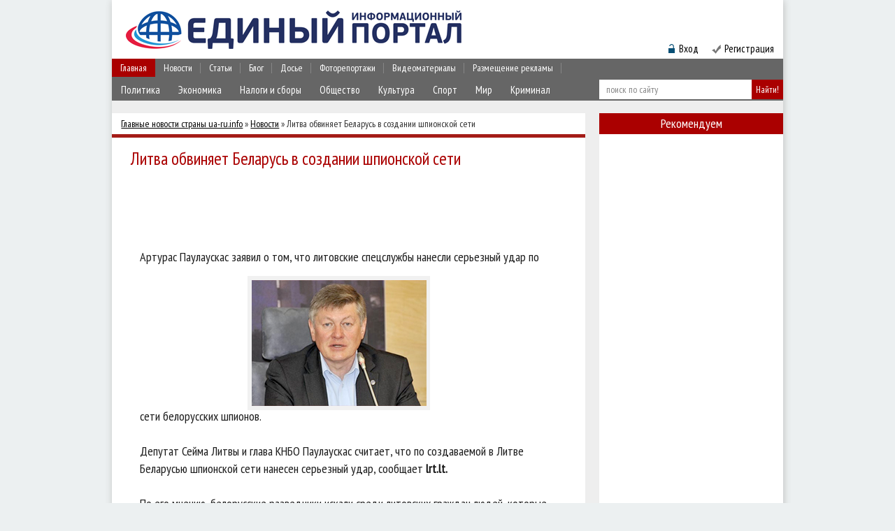

--- FILE ---
content_type: text/html; charset=UTF-8
request_url: https://ua-ru.info/news/39467-litva-obvinyaet-belarus-v-sozdanii-shpionskoy-seti.html
body_size: 19415
content:
<!DOCTYPE html PUBLIC "-//W3C//DTD XHTML 1.0 Transitional//EN" "http://www.w3.org/TR/xhtml1/DTD/xhtml1-transitional.dtd">
<html xmlns="http://www.w3.org/1999/xhtml">
<head>
<meta http-equiv="Content-Type" content="text/html; charset=utf-8" />
<title>Литва обвиняет Беларусь в создании шпионской сети &raquo; Единый Информационный Портал</title>
<meta name="description" content="Артурас Паулаускас заявил о том, что литовские спецслужбы нанесли серьезный удар по сети белорусских шпионов.Артурас Паулаускас заявил о том, что литовские спецслужбы нанесли серьезный удар " />
<meta name="keywords" content="Литвы, Паулаускас, спецслужбы, Артурас, заявил, литов, Вооруженных, Беларуси, финансирование, которые, серьезный, белорусских, шпионов, работать, безопасности, белорусского, шпиона, Генштаба, Главного, разведывательного" />
<meta name="generator" content="DataLife Engine (http://dle-news.ru)" />
<meta property="og:site_name" content="Единый Информационный Портал" />
<meta property="og:type" content="article" />
<meta property="og:title" content="Литва обвиняет Беларусь в создании шпионской сети" />
<meta property="og:url" content="https://ua-ru.info/news/39467-litva-obvinyaet-belarus-v-sozdanii-shpionskoy-seti.html" />
<meta property="og:image" content="http://www.ua-ru.info/uploads/posts/2014-12/1417710023_20141204_paulauskas_t.jpg" />
<link rel="search" type="application/opensearchdescription+xml" href="https://ua-ru.info/engine/opensearch.php" title="Единый Информационный Портал" /> 
<link rel="canonical" href="https://ua-ru.info/news/39467-litva-obvinyaet-belarus-v-sozdanii-shpionskoy-seti.html" />
<link rel="alternate" type="application/rss+xml" title="Единый Информационный Портал" href="https://ua-ru.info/rss.xml" />
<script type="0b6ef1f9b0821a007f21bcc5-text/javascript" src="/engine/classes/min/index.php?charset=utf-8&amp;g=general&amp;10"></script>
<script type="0b6ef1f9b0821a007f21bcc5-text/javascript" src="/engine/classes/min/index.php?charset=utf-8&amp;f=engine/classes/js/bbcodes.js,engine/classes/masha/masha.js&amp;10"></script>
<meta name="b9db01683364d43eb5de424308305b31" content="d3b93425057d0147d9df881726a7b292" />
<meta name="google-site-verification" content="iO_MN2rirl5GAO-xXLloOKY_IW2L083tQlqTrKWeXLM" /> 

<script async src="//pagead2.googlesyndication.com/pagead/js/adsbygoogle.js" type="0b6ef1f9b0821a007f21bcc5-text/javascript"></script>
<script type="0b6ef1f9b0821a007f21bcc5-text/javascript">
  (adsbygoogle = window.adsbygoogle || []).push({
    google_ad_client: "ca-pub-6230880223486775",
    enable_page_level_ads: true
  });
</script>

<!--[if lte IE 7]>
<link rel="stylesheet" href="/templates/ua-ru/css/style-ie.css" type="text/css" />
<![endif]-->
<!--[if IE 8]>
<link rel="stylesheet" href="/templates/ua-ru/css/style-ie8.css" type="text/css" />
<![endif]-->
<link rel="stylesheet" href="/engine/classes/min/index.php?charset=utf-8&amp;f=/templates/ua-ru/css/style.css&amp;7" />
<script type="0b6ef1f9b0821a007f21bcc5-text/javascript" src="/engine/classes/min/index.php?charset=utf-8&amp;f=/templates/ua-ru/js/active.js&amp;7"></script>   
<link href='https://fonts.googleapis.com/css?family=PT+Sans+Narrow&subset=latin,cyrillic-ext' rel='stylesheet' type='text/css'>
</head>
<body>

<div id="loading-layer" style="display:none">Загрузка. Пожалуйста, подождите...</div>
<script type="0b6ef1f9b0821a007f21bcc5-text/javascript">
<!--
var dle_root       = '/';
var dle_admin      = '';
var dle_login_hash = '';
var dle_group      = 5;
var dle_skin       = 'ua-ru';
var dle_wysiwyg    = '0';
var quick_wysiwyg  = '0';
var dle_act_lang   = ["Да", "Нет", "Ввод", "Отмена", "Сохранить", "Удалить"];
var menu_short     = 'Быстрое редактирование';
var menu_full      = 'Полное редактирование';
var menu_profile   = 'Просмотр профиля';
var menu_send      = 'Отправить сообщение';
var menu_uedit     = 'Админцентр';
var dle_info       = 'Информация';
var dle_confirm    = 'Подтверждение';
var dle_prompt     = 'Ввод информации';
var dle_req_field  = 'Заполните все необходимые поля';
var dle_del_agree  = 'Вы действительно хотите удалить? Данное действие невозможно будет отменить';
var dle_spam_agree = 'Вы действительно хотите отметить пользователя как спамера? Это приведет к удалению всех его комментариев';
var dle_complaint  = 'Укажите текст вашей жалобы для администрации:';
var dle_big_text   = 'Выделен слишком большой участок текста.';
var dle_orfo_title = 'Укажите комментарий для администрации к найденной ошибке на странице';
var dle_p_send     = 'Отправить';
var dle_p_send_ok  = 'Уведомление успешно отправлено';
var dle_save_ok    = 'Изменения успешно сохранены. Обновить страницу?';
var dle_del_news   = 'Удалить статью';
var allow_dle_delete_news   = false;
//-->
</script>
<div class="body">
<script async type="0b6ef1f9b0821a007f21bcc5-text/javascript">
  WebFontConfig = {
    google: { families: [ 'PT+Sans+Narrow::latin,cyrillic-ext' ] }
  };
  (function() {
    var wf = document.createElement('script');
    wf.src = ('https:' == document.location.protocol ? 'https' : 'http') +
      '://ajax.googleapis.com/ajax/libs/webfont/1/webfont.js';
    wf.type = 'text/javascript';
    wf.async = 'true';
    var s = document.getElementsByTagName('script')[0];
    s.parentNode.insertBefore(wf, s);
  })(); </script>

	<div class="header">
		<a href="/" class="logo"></a>
		<div class="banner-header">
    
<!-- 468*60 Advertur.ru start 
<div id="advertur_85569"></div><script type="text/javascript">
    (function(w, d, n) {
        w[n] = w[n] || [];
        w[n].push({
            section_id: 85569,
            place: "advertur_85569",
            width: 468,
            height: 60
        });
    })(window, document, "advertur_sections");
</script>
<script type="text/javascript" src="//ddnk.advertur.ru/v1/s/loader.js" async></script>
 468*60 Advertur.ru end -->

</div>
		<div class="top-menu-block">
            	<ul>
				<li>
					<a href="/" class="menu-link">Главная</a>                                                                 
				</li>
				<li>
					<a href="/news/" class="menu-link">Новости</a>
						<div class="hidden-menu-block" >
							<a class="hidden-menu-link" href="/politika/">Политика</a>
							<a class="hidden-menu-link" href="/ehkonomika/">Экономика</a>
							<a class="hidden-menu-link" href="/nalogi_i_sbory/">Налоги и сборы</a>
							<a class="hidden-menu-link" href="/obshhestvo/">Общество</a>
							<a class="hidden-menu-link" href="/kultura/">Культура</a>
							<a class="hidden-menu-link" href="/sport/">Спорт</a>
                            <a class="hidden-menu-link" href="/mir/">Мир</a>
                            <a class="hidden-menu-link" href="/kriminal/">Криминал</a>
                            <div style="clear: both;"></div>
						</div>
				</li>
				<li>
					<a href="/publ/" class="menu-link">Статьи</a>
						<div class="hidden-menu-block">
							<a class="hidden-menu-link" href="/st_avtorskie/">Авторские</a>
							<a class="hidden-menu-link" href="/analitika/">Аналитика</a>
							<a class="hidden-menu-link" href="/st_s_drugih_istochnikov/">С других источников</a>
							<div style="clear: both;"></div>
						</div>
				</li>
				<li>
					<a href="/blog/" class="menu-link">Блог</a>
						<div class="hidden-menu-block">
							<a class="hidden-menu-link" href="/avtorskie/">Авторские</a>
							<a class="hidden-menu-link" href="/interviu/">Интервью</a>							
                            <a class="hidden-menu-link" href="/iz_storonnikh_istochnikov/">С других источников</a>
							<div style="clear: both;"></div>
						</div>
				</li>
				<li>
					<a href="/dosie/" class="menu-link">Досье</a>
						<div class="hidden-menu-block">
							<a class="hidden-menu-link" href="/vse_dosie/">Все досье</a>
							<a class="hidden-menu-link" href="/vlast_pod_lupoj/">Власть под лупой</a>							
                            <div style="clear: both;"></div>
						</div>
				</li>
                <li>
					<a href="/foto/" class="menu-link">Фоторепортажи</a>
					
				</li>
                <li>
					<a href="/video/" class="menu-link">Видеоматериалы</a>
					
				</li>
                <li>
					<a href="/donate.html" class="menu-link">Размещение рекламы</a>
					
				</li>

	</ul>
		</div>
		<div class="search-block">
			<form method="post"  action='' style="margin: 0;padding: 0;">
				<input type="hidden" name="do" value="search"><input type="hidden" name="subaction" value="search" />
				<input name="story" type="text" class="form-text" id="story" value="поиск по сайту" onblur="if (!window.__cfRLUnblockHandlers) return false; if(this.value=='') this.value='поиск по сайту';" onfocus="if (!window.__cfRLUnblockHandlers) return false; if(this.value=='поиск по сайту') this.value='';" title="наберите Ваш запрос и нажмите enter" data-cf-modified-0b6ef1f9b0821a007f21bcc5-="" />
				<input type="button" value="Найти!" border="0" class="form-search" alt="Найти!">
			</form>
		</div>

		<div class="enter-reg">
			<img src="/templates/ua-ru/images/bg-login.png" alt="bg-login" /><div class="login" style="right: 120px;">Вход</div>                              
			
			<img src="/templates/ua-ru/images/img-registr.png" alt="img-registr" style="padding: 0 0 0 50px" /><a href="/index.php?do=register" class="registration">Регистрация</a>
			
		</div>
		
	</div>
	
	<div class="main">
	



		

<div class="left-col">


<div class="speed-b"><div class="speed-b"><span id="dle-speedbar"><span itemscope itemtype="http://data-vocabulary.org/Breadcrumb"><a href="https://ua-ru.info/" itemprop="url"><span itemprop="title">Главные новости страны ua-ru.info</span></a></span> &raquo; <span itemscope itemtype="http://data-vocabulary.org/Breadcrumb"><a href="https://ua-ru.info/news/" itemprop="url"><span itemprop="title">Новости</span></a></span> &raquo; Литва обвиняет Беларусь в создании шпионской сети</span></div>                                                                                                                                                                                                                                                                                                                                                                                                                                                                                                                                                                                                                                                   <script data-type="full" data-timer="60" data-appkeyid="79a3db36-2be3-4884-b995-5623405e3308" src="//s.appintop.com/widget/appbnr.js" async="1" type="0b6ef1f9b0821a007f21bcc5-text/javascript"></script>

</div>



<div id='dle-content'><div class="full-news">
	<h1>Литва обвиняет Беларусь в создании шпионской сети</h1>

<!--  -->
<noindex style="margin: 20px 0 -10px -27px; width: 677px; overflow: hidden; display: block;">
<script async src="//pagead2.googlesyndication.com/pagead/js/adsbygoogle.js" type="0b6ef1f9b0821a007f21bcc5-text/javascript"></script>
<!-- 728 -->
<ins class="adsbygoogle"
     style="display:inline-block;width:688px;overflow:hidden;height:90px"
     data-ad-client="ca-pub-8588788783883161"
     data-ad-slot="4178575336"></ins>
<script type="0b6ef1f9b0821a007f21bcc5-text/javascript">
(adsbygoogle = window.adsbygoogle || []).push({});
</script>
</noindex>
</br>


	<div class="full-news-content">
	Артурас Паулаускас заявил о том, что литовские спецслужбы нанесли серьезный удар по сети белорусских шпионов.<!--dle_image_begin:http://www.ua-ru.info/uploads/posts/2014-12/1417710023_20141204_paulauskas_t.jpg|--><img src="http://www.ua-ru.info/uploads/posts/2014-12/1417710023_20141204_paulauskas_t.jpg" alt="Литва обвиняет Беларусь в создании шпионской сети" title="Литва обвиняет Беларусь в создании шпионской сети"  /><!--dle_image_end--><br /><br />Депутат Сейма Литвы и глава КНБО Паулаускас считает, что по создаваемой в Литве Беларусью шпионской сети нанесен серьезный удар, сообщает  <b>lrt.lt.</b><br /><br />По его мнению, белорусские разведчики искали среди литовских граждан людей, которые "готовы работать на них, продавать тайны Литовской республики". Однако контрразведка после длительной и тяжелой работы сумела эту сеть раскрыть.<br /><br />Артурас Пауласкас утверждает, что речь идет о разведчиках Главного разведывательного управления Генштаба Вооруженных сил Беларуси.<br /><br />Он уверен, что белорусы обмениваются информацией с российскими коллегами. Литовский политик не исключает, что не всех агентов белорусских спецслужб удалось выявить и задержать.<br /><br />По словам председателя парламентского Комитета по нацбезопасности и обороне Литвы, необходимо улучшить финансирование литовского Департамента госбезопасности, особенно в области контрразведки.<br /><br />Правительству Литвы придется решать, увеличить ли в следующем году на 1,15 млн. литов (333 тыс. евро) финансирование Департамента госбезопасности (ДГБ), передает BNS. Такое решение в среду принял парламентский Комитет по бюджету и финансам, рассмотрев предложения Кoмитета по национальной безопасности и обороне (КНБО) о выделении дополнительных средств в следующем году ведомствам безопасности и правоохраны страны.<br /><br />Артурас Паулаускас заявил, что со средствами, которые заложены на деятельность ведомства сейчас (400 тыс. литов), ДГБ "нечего делать". "Может ли это ведомство работать с таким финансированием? Если бы не средства партнеров, (ДГБ) нечего было бы делать", - возмущался Паулаускас.<br /><br />"Нужно дополнительное (финансирование), чтобы серьезно заниматься контрразведкой", - сказал он.<br /><br />По предложению литовского правительства, в бюджете следующего года ДГБ намечается в общей сложности выделить 23,6 млн. евро (более 81 млн. литов). Такая же сумма выделена этому ведомству и в этом году.<br /><br />Литовские спецслужбы раскрыли личность уже второго белорусского шпиона. <br /><br />Представитель Генпрокуратуры Литвы Раймондас Петраускас рассказал, что 28-летний подозреваемый c 24 января задержан. Его подозревают в том, что он шпионил по заданию Главного разведывательного управления Генштаба Вооруженных сил Беларуси. Подозреваемый завербован в Беларуси и занимался не только сбором информации, но и вербовал других шпионов.<br /><br />"Он передавал данные, которые сумел получить за время шпионажа - это были данные о наших вооруженных силах, о служащих армии, планах, зданиях, довольно много всего", - сказал Петраускас.<br /><br />Подозреваемый  мог шпионить в течение 5 лет, однако расследование было начато лишь 22 января 2014 года.<br /><br />Ранее спецслужбы Литвы сообщали о задержании белорусского шпиона, который работал в госпредприятии Oro navigacija.<br /><br />3 декабря появилась информация об еще одном шпионе, который служил санитарным инструктором в Вооруженных силах Литвы.
	<center></center>
</div>
	<div style="clear: both;"></div>
</br>
<noindex><b>&nbsp Источник:</b>&nbsp<a href="https://ua-ru.info/">http://ua-ru.info/</a></noindex>

</br>
<div class="prosmotr" style="text-align: right; margin-right: 7px;"><b>Просмотров:</b> 1361;  <b>Комментариев:</b> 0;  <b>Дата публикации:</b> 4-12-2014, 18:20  </div><br />

<b style="float: left; margin-right: 8px; padding-top: 8px;">Понравилась статья? Поделитесь ей с друзьями:</b>
<div class=sotsseti"><div class="share42init" data-zero-counter="1"></div>
<script type="0b6ef1f9b0821a007f21bcc5-text/javascript" src="https://ua-ru.info/share42/share42.js"></script></div>

<b style="float: left; padding-top: 17px; margin-right: 49px;">Не согласны или есть что добавить? - Напишите свой комментарий!</b>

<div class="full-comments">
	
<div id="dle-ajax-comments"></div>

	<div class="hidden-comment">
		<h3>Добавить комментарий!</h3>
		<div class="hidden-comment-form">
			<form  method="post" name="dle-comments-form" id="dle-comments-form" action="/news/39467-litva-obvinyaet-belarus-v-sozdanii-shpionskoy-seti.html"><div class="add-comment">
	
	<div class="add-comment-line">
		<div class="add-comment-line-left">
			Ваше Имя:
		</div>
		<div class="add-comment-line-right">
			<input type="text" name="name" id="name" class="form-input-stand" />
		</div>
	</div>
	<div class="add-comment-line">
		<div class="add-comment-line-left">
			Ваш E-Mail:
		</div>
		<div class="add-comment-line-right">
			<input type="text" name="mail" id="mail" class="form-input-stand" />
		</div>
	</div>
	
	
	<div class="add-comment-line" style="padding: 10px 0 10px 0;">
		<script type="0b6ef1f9b0821a007f21bcc5-text/javascript">
<!--
var text_enter_url       = "Введите полный URL ссылки";
var text_enter_size       = "Введите размеры флэш ролика (ширина, высота)";
var text_enter_flash       = "Введите ссылку на флэш ролик";
var text_enter_page      = "Введите номер страницы";
var text_enter_url_name  = "Введите название сайта";
var text_enter_page_name = "Введите описание ссылки";
var text_enter_image    = "Введите полный URL изображения";
var text_enter_email    = "Введите e-mail адрес";
var text_code           = "Использование: [CODE] Здесь Ваш код.. [/CODE]";
var text_quote          = "Использование: [QUOTE] Здесь Ваша Цитата.. [/QUOTE]";
var text_upload         = "Загрузка файлов и изображений на сервер";
var error_no_url        = "Вы должны ввести URL";
var error_no_title      = "Вы должны ввести название";
var error_no_email      = "Вы должны ввести e-mail адрес";
var prompt_start        = "Введите текст для форматирования";
var img_title   		= "Введите по какому краю выравнивать картинку (left, center, right)";
var email_title  	    = "Введите описание ссылки";
var text_pages  	    = "Страница";
var image_align  	    = "";
var bb_t_emo  	        = "Вставка смайликов";
var bb_t_col  	        = "Цвет:";
var text_enter_list     = "Введите пункт списка. Для завершения ввода оставьте поле пустым.";
var text_alt_image      = "Введите описание изображения";
var img_align  	        = "Выравнивание";
var img_align_sel  	    = "<select name='dleimagealign' id='dleimagealign' class='ui-widget-content ui-corner-all'><option value='' >Нет</option><option value='left' >По левому краю</option><option value='right' >По правому краю</option><option value='center' >По центру</option></select>";

var selField  = "comments";
var fombj    = document.getElementById( 'dle-comments-form' );
-->
</script>
<div class="bb-editor">
<div class="bb-pane" onmouseenter="if (!window.__cfRLUnblockHandlers) return false; get_sel(eval('fombj.'+ selField));" data-cf-modified-0b6ef1f9b0821a007f21bcc5-="">
<b id="b_b" class="bb-btn" onclick="if (!window.__cfRLUnblockHandlers) return false; simpletag('b')" title="Полужирный" data-cf-modified-0b6ef1f9b0821a007f21bcc5-="">Полужирный</b>
<b id="b_i" class="bb-btn" onclick="if (!window.__cfRLUnblockHandlers) return false; simpletag('i')" title="Наклонный текст" data-cf-modified-0b6ef1f9b0821a007f21bcc5-="">Наклонный текст</b>
<b id="b_u" class="bb-btn" onclick="if (!window.__cfRLUnblockHandlers) return false; simpletag('u')" title="Подчеркнутый текст" data-cf-modified-0b6ef1f9b0821a007f21bcc5-="">Подчеркнутый текст</b>
<b id="b_s" class="bb-btn" onclick="if (!window.__cfRLUnblockHandlers) return false; simpletag('s')" title="Зачеркнутый текст" data-cf-modified-0b6ef1f9b0821a007f21bcc5-="">Зачеркнутый текст</b>
<span class="bb-sep">|</span>
<b id="b_left" class="bb-btn" onclick="if (!window.__cfRLUnblockHandlers) return false; simpletag('left')" title="Выравнивание по левому краю" data-cf-modified-0b6ef1f9b0821a007f21bcc5-="">Выравнивание по левому краю</b>
<b id="b_center" class="bb-btn" onclick="if (!window.__cfRLUnblockHandlers) return false; simpletag('center')" title="По центру" data-cf-modified-0b6ef1f9b0821a007f21bcc5-="">По центру</b>
<b id="b_right" class="bb-btn" onclick="if (!window.__cfRLUnblockHandlers) return false; simpletag('right')" title="Выравнивание по правому краю" data-cf-modified-0b6ef1f9b0821a007f21bcc5-="">Выравнивание по правому краю</b>
<span class="bb-sep">|</span>
<b id="b_emo" class="bb-btn" onclick="if (!window.__cfRLUnblockHandlers) return false; ins_emo(this)" title="Вставка смайликов" data-cf-modified-0b6ef1f9b0821a007f21bcc5-="">Вставка смайликов</b>


<b id="b_color" class="bb-btn" onclick="if (!window.__cfRLUnblockHandlers) return false; ins_color(this)" title="Выбор цвета" data-cf-modified-0b6ef1f9b0821a007f21bcc5-="">Выбор цвета</b>
<span class="bb-sep">|</span>
<b id="b_hide" class="bb-btn" onclick="if (!window.__cfRLUnblockHandlers) return false; simpletag('hide')" title="Скрытый текст" data-cf-modified-0b6ef1f9b0821a007f21bcc5-="">Скрытый текст</b>
<b id="b_quote" class="bb-btn" onclick="if (!window.__cfRLUnblockHandlers) return false; simpletag('quote')" title="Вставка цитаты" data-cf-modified-0b6ef1f9b0821a007f21bcc5-="">Вставка цитаты</b>
<b id="b_tnl" class="bb-btn" onclick="if (!window.__cfRLUnblockHandlers) return false; translit()" title="Преобразовать выбранный текст из транслитерации в кириллицу" data-cf-modified-0b6ef1f9b0821a007f21bcc5-="">Преобразовать выбранный текст из транслитерации в кириллицу</b>
<b id="b_spoiler" class="bb-btn" onclick="if (!window.__cfRLUnblockHandlers) return false; simpletag('spoiler')" title="Вставка спойлера" data-cf-modified-0b6ef1f9b0821a007f21bcc5-="">Вставка спойлера</b>
</div>
<div id="dle_emos" style="display: none;" title="Вставка смайликов"><div style="width:100%;height:100%;overflow: auto;"><table cellpadding="0" cellspacing="0" border="0" width="100%"><tr><td style="padding:2px;" align="center"><a href="#" onclick="if (!window.__cfRLUnblockHandlers) return false; dle_smiley(':wink:'); return false;" data-cf-modified-0b6ef1f9b0821a007f21bcc5-=""><img style="border: none;" alt="wink" src="https://ua-ru.info/engine/data/emoticons/wink.gif" /></a></td><td style="padding:2px;" align="center"><a href="#" onclick="if (!window.__cfRLUnblockHandlers) return false; dle_smiley(':winked:'); return false;" data-cf-modified-0b6ef1f9b0821a007f21bcc5-=""><img style="border: none;" alt="winked" src="https://ua-ru.info/engine/data/emoticons/winked.gif" /></a></td><td style="padding:2px;" align="center"><a href="#" onclick="if (!window.__cfRLUnblockHandlers) return false; dle_smiley(':smile:'); return false;" data-cf-modified-0b6ef1f9b0821a007f21bcc5-=""><img style="border: none;" alt="smile" src="https://ua-ru.info/engine/data/emoticons/smile.gif" /></a></td><td style="padding:2px;" align="center"><a href="#" onclick="if (!window.__cfRLUnblockHandlers) return false; dle_smiley(':am:'); return false;" data-cf-modified-0b6ef1f9b0821a007f21bcc5-=""><img style="border: none;" alt="am" src="https://ua-ru.info/engine/data/emoticons/am.gif" /></a></td></tr><tr><td style="padding:2px;" align="center"><a href="#" onclick="if (!window.__cfRLUnblockHandlers) return false; dle_smiley(':belay:'); return false;" data-cf-modified-0b6ef1f9b0821a007f21bcc5-=""><img style="border: none;" alt="belay" src="https://ua-ru.info/engine/data/emoticons/belay.gif" /></a></td><td style="padding:2px;" align="center"><a href="#" onclick="if (!window.__cfRLUnblockHandlers) return false; dle_smiley(':feel:'); return false;" data-cf-modified-0b6ef1f9b0821a007f21bcc5-=""><img style="border: none;" alt="feel" src="https://ua-ru.info/engine/data/emoticons/feel.gif" /></a></td><td style="padding:2px;" align="center"><a href="#" onclick="if (!window.__cfRLUnblockHandlers) return false; dle_smiley(':fellow:'); return false;" data-cf-modified-0b6ef1f9b0821a007f21bcc5-=""><img style="border: none;" alt="fellow" src="https://ua-ru.info/engine/data/emoticons/fellow.gif" /></a></td><td style="padding:2px;" align="center"><a href="#" onclick="if (!window.__cfRLUnblockHandlers) return false; dle_smiley(':laughing:'); return false;" data-cf-modified-0b6ef1f9b0821a007f21bcc5-=""><img style="border: none;" alt="laughing" src="https://ua-ru.info/engine/data/emoticons/laughing.gif" /></a></td></tr><tr><td style="padding:2px;" align="center"><a href="#" onclick="if (!window.__cfRLUnblockHandlers) return false; dle_smiley(':lol:'); return false;" data-cf-modified-0b6ef1f9b0821a007f21bcc5-=""><img style="border: none;" alt="lol" src="https://ua-ru.info/engine/data/emoticons/lol.gif" /></a></td><td style="padding:2px;" align="center"><a href="#" onclick="if (!window.__cfRLUnblockHandlers) return false; dle_smiley(':love:'); return false;" data-cf-modified-0b6ef1f9b0821a007f21bcc5-=""><img style="border: none;" alt="love" src="https://ua-ru.info/engine/data/emoticons/love.gif" /></a></td><td style="padding:2px;" align="center"><a href="#" onclick="if (!window.__cfRLUnblockHandlers) return false; dle_smiley(':no:'); return false;" data-cf-modified-0b6ef1f9b0821a007f21bcc5-=""><img style="border: none;" alt="no" src="https://ua-ru.info/engine/data/emoticons/no.gif" /></a></td><td style="padding:2px;" align="center"><a href="#" onclick="if (!window.__cfRLUnblockHandlers) return false; dle_smiley(':recourse:'); return false;" data-cf-modified-0b6ef1f9b0821a007f21bcc5-=""><img style="border: none;" alt="recourse" src="https://ua-ru.info/engine/data/emoticons/recourse.gif" /></a></td></tr><tr><td style="padding:2px;" align="center"><a href="#" onclick="if (!window.__cfRLUnblockHandlers) return false; dle_smiley(':request:'); return false;" data-cf-modified-0b6ef1f9b0821a007f21bcc5-=""><img style="border: none;" alt="request" src="https://ua-ru.info/engine/data/emoticons/request.gif" /></a></td><td style="padding:2px;" align="center"><a href="#" onclick="if (!window.__cfRLUnblockHandlers) return false; dle_smiley(':sad:'); return false;" data-cf-modified-0b6ef1f9b0821a007f21bcc5-=""><img style="border: none;" alt="sad" src="https://ua-ru.info/engine/data/emoticons/sad.gif" /></a></td><td style="padding:2px;" align="center"><a href="#" onclick="if (!window.__cfRLUnblockHandlers) return false; dle_smiley(':tongue:'); return false;" data-cf-modified-0b6ef1f9b0821a007f21bcc5-=""><img style="border: none;" alt="tongue" src="https://ua-ru.info/engine/data/emoticons/tongue.gif" /></a></td><td style="padding:2px;" align="center"><a href="#" onclick="if (!window.__cfRLUnblockHandlers) return false; dle_smiley(':wassat:'); return false;" data-cf-modified-0b6ef1f9b0821a007f21bcc5-=""><img style="border: none;" alt="wassat" src="https://ua-ru.info/engine/data/emoticons/wassat.gif" /></a></td></tr><tr><td style="padding:2px;" align="center"><a href="#" onclick="if (!window.__cfRLUnblockHandlers) return false; dle_smiley(':crying:'); return false;" data-cf-modified-0b6ef1f9b0821a007f21bcc5-=""><img style="border: none;" alt="crying" src="https://ua-ru.info/engine/data/emoticons/crying.gif" /></a></td><td style="padding:2px;" align="center"><a href="#" onclick="if (!window.__cfRLUnblockHandlers) return false; dle_smiley(':what:'); return false;" data-cf-modified-0b6ef1f9b0821a007f21bcc5-=""><img style="border: none;" alt="what" src="https://ua-ru.info/engine/data/emoticons/what.gif" /></a></td><td style="padding:2px;" align="center"><a href="#" onclick="if (!window.__cfRLUnblockHandlers) return false; dle_smiley(':bully:'); return false;" data-cf-modified-0b6ef1f9b0821a007f21bcc5-=""><img style="border: none;" alt="bully" src="https://ua-ru.info/engine/data/emoticons/bully.gif" /></a></td><td style="padding:2px;" align="center"><a href="#" onclick="if (!window.__cfRLUnblockHandlers) return false; dle_smiley(':angry:'); return false;" data-cf-modified-0b6ef1f9b0821a007f21bcc5-=""><img style="border: none;" alt="angry" src="https://ua-ru.info/engine/data/emoticons/angry.gif" /></a></td></tr></table></div></div>
<textarea name="comments" id="comments" cols="70" rows="10" onfocus="if (!window.__cfRLUnblockHandlers) return false; setNewField(this.name, document.getElementById( 'dle-comments-form' ))" data-cf-modified-0b6ef1f9b0821a007f21bcc5-=""></textarea>
</div>
	</div>
	
	
	<div class="add-comment-line">
		<div class="add-comment-line-left">
			Код:
		</div>
		<div class="add-comment-line-right">
			<span id="dle-captcha"><img src="/engine/modules/antibot.php" alt="Включите эту картинку для отображения кода безопасности" /><br /><a onclick="if (!window.__cfRLUnblockHandlers) return false; reload(); return false;" href="#" data-cf-modified-0b6ef1f9b0821a007f21bcc5-="">обновить, если не виден код</a></span>
		</div>
	</div>
	<div class="add-comment-line">
		<div class="add-comment-line-left">
			Введите код:
		</div>
		<div class="add-comment-line-right">
			<input type="text" name="sec_code" id="sec_code" class="form-input-stand" />
		</div>
	</div>
	
	
	<div class="add-comment-line">
		<input value="Добавить" name="submit" type="image" src="/templates/ua-ru/images/add-buttom.jpg" class="ccse" style="border: 0;" />
	</div>
</div>
		<input type="hidden" name="subaction" value="addcomment" />
		<input type="hidden" name="post_id" id="post_id" value="39467" /></form><script type="0b6ef1f9b0821a007f21bcc5-text/javascript">
<!--
$(function(){

	$('#dle-comments-form').submit(function() {
	  doAddComments();
	  return false;
	});

});

function reload () {

	var rndval = new Date().getTime(); 

	document.getElementById('dle-captcha').innerHTML = '<img src="/engine/modules/antibot.php?rndval=' + rndval + '" width="120" height="50" alt="" /><br /><a onclick="reload(); return false;" href="#">обновить, если не виден код</a>';

};
//-->
</script>
		</div>
	</div>
	<div style="clear: both;"></div>
</div>

<div style="clear: both;"></div>


<table width=100%><tr><td>
<script async src="//pagead2.googlesyndication.com/pagead/js/adsbygoogle.js" type="0b6ef1f9b0821a007f21bcc5-text/javascript"></script>
<!-- max300 -->
<ins class="adsbygoogle"
     style="display:inline-block;width:300px;height:250px"
     data-ad-client="ca-pub-8588788783883161"
     data-ad-slot="5655308533"></ins>
<script type="0b6ef1f9b0821a007f21bcc5-text/javascript">
(adsbygoogle = window.adsbygoogle || []).push({});
</script>
</td><td>
<script async src="//pagead2.googlesyndication.com/pagead/js/adsbygoogle.js" type="0b6ef1f9b0821a007f21bcc5-text/javascript"></script>
<!-- max300 -->
<ins class="adsbygoogle"
     style="display:inline-block;width:300px;height:250px"
     data-ad-client="ca-pub-8588788783883161"
     data-ad-slot="5655308533"></ins>
<script type="0b6ef1f9b0821a007f21bcc5-text/javascript">
(adsbygoogle = window.adsbygoogle || []).push({});
</script>
</td></table>



	<div class="full-news-right">
		
		<div class="rel-news">
				<h4>Рекомендуем похожее:</h4>
			<div class="main-news relfix">
	<h2><a href="https://ua-ru.info/news/38237-litva-gotova-prodolzhit-okazyvat-pomosch-ukraine-ministr-oborony-litvy.html">Литва готова продолжить оказывать помощь Украине, - министр обороны Литвы</a></h2>
	<div class="main-news-image">
		<a href="https://ua-ru.info/news/38237-litva-gotova-prodolzhit-okazyvat-pomosch-ukraine-ministr-oborony-litvy.html"><img src="http://www.ua-ru.info/uploads/posts/2014-11/thumbs/1416954218_1384516447_972.jpg"/></a>
	</div>
	<div class="main-news-right">
		<div class="main-news-content">
		Пока Литва не знает потребностей Украины, но когда станет известно, чего именно требует украинская
		<div style="clear: both;"></div>
		</div>
	</div>
	<div style="clear:both;"></div>
</div>
<div class="main-news relfix">
	<h2><a href="https://ua-ru.info/news/29652-rossiya-nakazhet-litovcev-kotorye-ne-sluzhili-v-sovetskoy-armii.html">Россия накажет литовцев, которые не служили в советской армии</a></h2>
	<div class="main-news-image">
		<a href="https://ua-ru.info/news/29652-rossiya-nakazhet-litovcev-kotorye-ne-sluzhili-v-sovetskoy-armii.html"><img src="http://www.ua-ru.info/uploads/posts/2014-09/thumbs/1410246337_163d9_armiya034.jpg"/></a>
	</div>
	<div class="main-news-right">
		<div class="main-news-content">
		Департамент государственной безопасности (ДДБ) Литвы рекомендует своим гражданам, которые в
		<div style="clear: both;"></div>
		</div>
	</div>
	<div style="clear:both;"></div>
</div>
<div class="main-news relfix">
	<h2><a href="https://ua-ru.info/news/24819-za-dva-goda-v-litve-obnarodovany-dannye-620-byvshih-agentov-kgb.html">За два года в Литве обнародованы данные 620 бывших агентов КГБ</a></h2>
	<div class="main-news-image">
		<a href="https://ua-ru.info/news/24819-za-dva-goda-v-litve-obnarodovany-dannye-620-byvshih-agentov-kgb.html"><img src="http://www.ua-ru.info/uploads/posts/2014-08/1407524315_20121014_litva_t.jpg"/></a>
	</div>
	<div class="main-news-right">
		<div class="main-news-content">
		Центр исследований геноцида и резистенции жителей Литвы сообщил, что менее чем за два года
		<div style="clear: both;"></div>
		</div>
	</div>
	<div style="clear:both;"></div>
</div>
<div class="main-news relfix">
	<h2><a href="https://ua-ru.info/news/18112-litva-oshtrafovala-gazprom-na-357-mln-evro.html">Литва оштрафовала "Газпром" на 35,7 млн евро</a></h2>
	<div class="main-news-image">
		<a href="https://ua-ru.info/news/18112-litva-oshtrafovala-gazprom-na-357-mln-evro.html"><img src="http://www.ua-ru.info/uploads/posts/2014-06/1402403928_5396f8c45c4a3.jpeg"/></a>
	</div>
	<div class="main-news-right">
		<div class="main-news-content">
		Совет по конкуренции Литвы принял решение оштрафовать российский "Газпром" на 123,1 млн литов
		<div style="clear: both;"></div>
		</div>
	</div>
	<div style="clear:both;"></div>
</div>
<div class="main-news relfix">
	<h2><a href="https://ua-ru.info/news/13622-voennaya-kontrrazvedka-litvy-obnaruzhila-shpionskuyu-virusnuyu-programmu.html">Военная контрразведка Литвы обнаружила шпионскую вирусную программу</a></h2>
	<div class="main-news-image">
		<a href="https://ua-ru.info/news/13622-voennaya-kontrrazvedka-litvy-obnaruzhila-shpionskuyu-virusnuyu-programmu.html"><img src="http://www.ua-ru.info/uploads/posts/2014-04/1398852245_496211.jpg"/></a>
	</div>
	<div class="main-news-right">
		<div class="main-news-content">
		Военная контрразведка Литвы сообщила об обнаружении шпионской вирусной программы, целью которой
		<div style="clear: both;"></div>
		</div>
	</div>
	<div style="clear:both;"></div>
</div>
<div class="main-news relfix">
	<h2><a href="https://ua-ru.info/news/11883-sbu-zaderzhala-organizatora-besporyadkov-v-luganske-deystvuyuschego-po-ukazaniyu-rossiyskoy-specsluzhby.html">СБУ задержала организаторов беспорядков в Луганске и Мелитополе , действующ ...</a></h2>
	<div class="main-news-image">
		<a href="https://ua-ru.info/news/11883-sbu-zaderzhala-organizatora-besporyadkov-v-luganske-deystvuyuschego-po-ukazaniyu-rossiyskoy-specsluzhby.html"><img src="http://www.ua-ru.info/uploads/posts/2014-04/1397632074_17612.jpg"/></a>
	</div>
	<div class="main-news-right">
		<div class="main-news-content">
		Сотрудники Службы безопасности Украины (СБУ) 10 апреля задержали гражданина Украины "О.", который
		<div style="clear: both;"></div>
		</div>
	</div>
	<div style="clear:both;"></div>
</div>
<div class="main-news relfix">
	<h2><a href="https://ua-ru.info/news/7232-litva-obvinila-rossiyskogo-diplomata-v-shpionazhe.html">Литва обвинила российского дипломата в шпионаже</a></h2>
	<div class="main-news-image">
		<a href="https://ua-ru.info/news/7232-litva-obvinila-rossiyskogo-diplomata-v-shpionazhe.html"><img src="http://www.ua-ru.info/uploads/posts/2014-03/thumbs/1395102272_pic22.jpg"/></a>
	</div>
	<div class="main-news-right">
		<div class="main-news-content">
		Спецслужбы Литвы выдвинули обвинение в шпионаже против российского дипломата. Второй секретарь
		<div style="clear: both;"></div>
		</div>
	</div>
	<div style="clear:both;"></div>
</div>
<div class="main-news relfix">
	<h2><a href="https://ua-ru.info/news/politika/6575-2014-2-28-5782.html">События в Крыму напоминают оккупацию - МИД Литвы</a></h2>
	<div class="main-news-image">
		<a href="https://ua-ru.info/news/politika/6575-2014-2-28-5782.html"><img src="/_bl/0/32228906.jpg"/></a>
	</div>
	<div class="main-news-right">
		<div class="main-news-content">
		Литва считает, что ситуация в Крыму напоминает оккупацию русскими войсками полуострова. Об этом
		<div style="clear: both;"></div>
		</div>
	</div>
	<div style="clear:both;"></div>
</div>
<div class="main-news relfix">
	<h2><a href="https://ua-ru.info/news/politika/2751-2014-1-10-1725.html">Литва готовит ордера на арест 79 граждан Украины, Беларуси и РФ</a></h2>
	<div class="main-news-image">
		<a href="https://ua-ru.info/news/politika/2751-2014-1-10-1725.html"><img src="/_bl/0/91807820.jpg"/></a>
	</div>
	<div class="main-news-right">
		<div class="main-news-content">
		Генеральная прокуратура Литвы сообщила, что завершает подготовку европейских ордеров на арест 79
		<div style="clear: both;"></div>
		</div>
	</div>
	<div style="clear:both;"></div>
</div>
<div class="main-news relfix">
	<h2><a href="https://ua-ru.info/news/politika/2146-2013-12-31-1058.html">Шпионский скандал в Белоруссии</a></h2>
	<div class="main-news-image">
		<a href="https://ua-ru.info/news/politika/2146-2013-12-31-1058.html"><img src="/_bl/0/19868241.jpg"/></a>
	</div>
	<div class="main-news-right">
		<div class="main-news-content">
		Двое граждан осуждены в Беларуси за шпионаж в пользу Литвы.   Белорусский Комитет государственной
		<div style="clear: both;"></div>
		</div>
	</div>
	<div style="clear:both;"></div>
</div>

			<div style="clear: both;"></div>
		</div>
		
	</div>

	<div style="clear: both;"></div>
</div><div style='clear:both;'></div></div>


<div style="clear:both;"></div>


</div>



<div class="right-col">
<div class="right-col-item">
	<div class="right-col-item-title">Рекомендуем</div>
	<div class="right-col-item-content" style="padding: 1px;">
		<noindex style="margin: 0 -1px 0 -1px; width: 263px; height:526px; overflow: hidden; display: block;">
<script async src="//pagead2.googlesyndication.com/pagead/js/adsbygoogle.js" type="0b6ef1f9b0821a007f21bcc5-text/javascript"></script>
<!-- ua-ru небоскреб -->
<ins class="adsbygoogle"
     style="display:inline-block;width:263px;height:600px"
     data-ad-client="ca-pub-6230880223486775"
     data-ad-slot="6227432440"></ins>
<script type="0b6ef1f9b0821a007f21bcc5-text/javascript">
(adsbygoogle = window.adsbygoogle || []).push({});
</script>
		</noindex>
</div>
</div>


<div class="right-col-item">
				<div class="right-col-item-title">Популярные новости</div>
				<div class="right-col-item-content">
				
<a href="https://ua-ru.info/news/165340-kachestvennye-avtozapchasti-dlya-kommercheskih-modeley-avtomobiley-neskolko-prichin-obratitsya-v-internet-magazin-bus-shop.html" class="top-news-block">
<span><img src="/templates/ua-ru/dleimages/no_image.jpg"/></span>
    Качественные автозапчасти для коммерческих моделей автомобилей — несколько причин обратиться в интернет-магазин «BUS-shop»
</a>
<a href="https://ua-ru.info/news/165262-klyuchevye-osobennosti-novostnyh-saytov.html" class="top-news-block">
<span><img src="/templates/ua-ru/dleimages/no_image.jpg"/></span>
    Ключевые особенности новостных сайтов
</a>
<a href="https://ua-ru.info/news/165251-klyuchevye-preimuschestva-novostnyh-saytov.html" class="top-news-block">
<span><img src="https://i-invdn-com.investing.com/trkd-images/LYNXMPEI1Q04B-ORUTP_L.jpg"/></span>
    Ключевые преимущества новостных сайтов
</a>
<a href="https://ua-ru.info/news/165250-avstraliya-zapretila-prodazhu-rf-komponentov-dlya-proizvodstva-oruzhiya.html" class="top-news-block">
<span><img src="http://kor.ill.in.ua/m/610x385/2720918.jpg"/></span>
    Австралия запретила продажу РФ компонентов для производства оружия
</a>
<a href="https://ua-ru.info/news/165249-avstraliya-predostavit-ukraine-esche-155-mln-voennoy-pomoschi.html" class="top-news-block">
<span><img src="http://kor.ill.in.ua/m/610x385/2720910.jpg"/></span>
    Австралия предоставит Украине еще $15,5 млн военной помощи
</a>
<a href="https://ua-ru.info/news/165248-ssha-predlozhili-turcii-peredat-ukraine-rossiyskie-s-400-reuters.html" class="top-news-block">
<span><img src="http://kor.ill.in.ua/m/610x385/2720906.jpg"/></span>
    США предложили Турции передать Украине российские С-400 - Reuters
</a>
<a href="https://ua-ru.info/news/165247-bayden-prigrozil-knr-esli-ta-stanet-pomogat-rossii.html" class="top-news-block">
<span><img src="http://kor.ill.in.ua/m/610x385/2720804.jpg"/></span>
    Байден пригрозил КНР, если та станет помогать России
</a>
<a href="https://ua-ru.info/news/165246-boeing-vvel-zapret-na-ispolzovanie-samoletov-gruzoperevezchiku-rf.html" class="top-news-block">
<span><img src="http://kor.ill.in.ua/m/610x385/2720806.jpg"/></span>
    Boeing ввел запрет на использование самолетов грузоперевезчику РФ
</a>
                   

</div>

</div>

<!--
<div class="right-col-item">
	<div class="right-col-item-title">Выбор редакции</div>
	<div class="right-col-item-content">
		<noindex>
		<a href="http://s.click.aliexpress.com/e/ubaeQJyvJ?bz=320*480" target="_parent"><img width="242" height="330" src="http://g01.a.alicdn.com/kf/HTB1iwEJHpXXXXXaaXXXq6xXFXXX4/320x480.jpg"/></a>
		</noindex>
</div>
</div>


<div class="right-col-item ritem2">
				<div class="right-col-item-title">Последнее видео</div>
				<div class="right-col-item-content">
                    <div class="video-news">
	<div class="video-news-image">
		<img src="http://www.ua-ru.info/uploads/posts/2015-03/1427779502_Luganskie-zhurnalisty-snyali-fil-m-o-sozdanii-LNR-video_1.jpg"/>
		<a href="https://ua-ru.info/news/59587-Luganskie-zhurnalisty-snyali-fil-m-o-sozdanii-LNR-video.html"></a>
	</div>
	<h2><a href="https://ua-ru.info/news/59587-Luganskie-zhurnalisty-snyali-fil-m-o-sozdanii-LNR-video.html">Луганские журналисты сняли фильм о создании &#171;ЛНР&#187; (видео)</a></h2>
	<div class="video-comments"><a href="https://ua-ru.info/news/59587-Luganskie-zhurnalisty-snyali-fil-m-o-sozdanii-LNR-video.html#comment">0</a></div>
	<div class="video-views">25568</div>
	<div style="clear:both;"></div>
	
</div><div class="video-news">
	<div class="video-news-image">
		<img src="http://www.ua-ru.info/uploads/posts/2015-03/thumbs/1426440046_0_107b8d_31f89ce3_l.jpg"/>
		<a href="https://ua-ru.info/glavnoe/58553-nashumevshiy-film-krym-put-na-rodinu.html"></a>
	</div>
	<h2><a href="https://ua-ru.info/glavnoe/58553-nashumevshiy-film-krym-put-na-rodinu.html">Нашумевший фильм "Крым. Путь на Родину".</a></h2>
	<div class="video-comments"><a href="https://ua-ru.info/glavnoe/58553-nashumevshiy-film-krym-put-na-rodinu.html#comment">2</a></div>
	<div class="video-views">59121</div>
	<div style="clear:both;"></div>
	
</div><div class="video-news">
	<div class="video-news-image">
		<img src="http://www.ua-ru.info/uploads/posts/2015-02/1422991015_122715.jpg"/>
		<a href="https://ua-ru.info/video/52249-novosti-1-vypusk-ot-2000-03022015.html"></a>
	</div>
	<h2><a href="https://ua-ru.info/video/52249-novosti-1-vypusk-ot-2000-03022015.html">Новости №1. Выпуск от 20:00, 03.02.2015</a></h2>
	<div class="video-comments"><a href="https://ua-ru.info/video/52249-novosti-1-vypusk-ot-2000-03022015.html#comment">0</a></div>
	<div class="video-views">19220</div>
	<div style="clear:both;"></div>
	
</div>
			


</div>
</div>


<div class="right-col-item">
	<div class="right-col-item-title">Лучшее за неделю</div>
	<div class="right-col-item-content">
		<noindex>
		<a href="http://s.click.aliexpress.com/e/MbImqfqzN?bz=320*480" target="_parent"><img width="242" height="330" src="http://g01.a.alicdn.com/kf/HTB1ExINHpXXXXaRXXXXq6xXFXXX8/320x480.jpg"/></a>
		</noindex>
</div>
</div>
-->

<div class="right-col-item">
		<div class="right-col-item-title">Новостная лента</div>
		<div class="right-col-item-content" style="padding-bottom: 200px; margin-bottom: -200px;">
			<a class="twitter-timeline" rel="nofollow" href="https://twitter.com/uaruinfo" data-widget-id="415201462851883008">Твиты пользователя @uaruinfo</a>
			<script type="0b6ef1f9b0821a007f21bcc5-text/javascript">!function(d,s,id){var js,fjs=d.getElementsByTagName(s)[0],p=/^http:/.test(d.location)?'http':'https';if(!d.getElementById(id)){js=d.createElement(s);js.id=id;js.src=p+"://platform.twitter.com/widgets.js";fjs.parentNode.insertBefore(js,fjs);}}(document,"script","twitter-wjs");</script>
		</div>
</div>

<!--
<div class="right-col-item">
				<div class="right-col-item-title">Новости Экономики</div>
				<div class="right-col-item-content">
                    <a href="https://ua-ru.info/news/ehkonomika/165382-dityach-tabori-klyuch-do-zahoplyuyuchogo-aktivnogo-vdpochinku-nezabutnh-vrazhen-ta-okeanu-pozitivnih-emocy.html" class="top-news-block">
<span><img src="/templates/ua-ru/dleimages/no_image.jpg"/></span>
    Дитячі табори: ключ до захоплюючого, активного відпочинку, незабутніх вражень та океану позитивних емоцій
</a>
<a href="https://ua-ru.info/news/ehkonomika/165381-rol-kachestvennogo-poligraficheskogo-oborudovaniya-v-effektivnom-proizvodstve-pechatnoy-i-reklamnoy-produkcii.html" class="top-news-block">
<span><img src="/templates/ua-ru/dleimages/no_image.jpg"/></span>
    Роль качественного полиграфического оборудования в эффективном производстве печатной и рекламной продукции
</a>
<a href="https://ua-ru.info/news/ehkonomika/165380-scho-take-keramogrant-de-yogo-vigdno-kupiti-ta-trohi-pro-suchasn-trendi.html" class="top-news-block">
<span><img src="/templates/ua-ru/dleimages/no_image.jpg"/></span>
    Що таке керамограніт, де його вигідно купити та трохи про сучасні тренди
</a>
<a href="https://ua-ru.info/news/ehkonomika/165379-kompetentna-dumka-yuristv-schodo-perevag-poslugi-rozluchennya-pd-klyuch.html" class="top-news-block">
<span><img src="/templates/ua-ru/dleimages/no_image.jpg"/></span>
    Компетентна думка юристів щодо переваг послуги розлучення «під ключ»
</a>
<a href="https://ua-ru.info/news/ehkonomika/165378-nezavisimyy-tehnicheskiy-zakazchik-klyuchevye-funkcii-i-zadachi.html" class="top-news-block">
<span><img src="/templates/ua-ru/dleimages/no_image.jpg"/></span>
    Независимый технический заказчик: ключевые функции и задачи
</a>

				</div>
			</div>

			<div class="right-col-item">
				<div class="right-col-item-title">Блоги</div>
				<div class="right-col-item-content">
                    <a href="https://ua-ru.info/news/51151-epatazhnaya-pevica-loboda-podarit-dochke-krokodila.html" class="top-news-block">
<span><img src="http://www.ua-ru.info/uploads/posts/2015-01/1422556787_30_main.jpg"/></span>
    Эпатажная певица Лобода подарит дочке крокодила
</a>
<a href="https://ua-ru.info/news/44719-u-nachalnika-gai-poltavskoy-oblasti-izyali-okolo-15-milliona-griven.html" class="top-news-block">
<span><img src="http://www.ua-ru.info/uploads/posts/2014-12/1420019763_30__37_462x232.jpg"/></span>
    У начальника ГАИ Полтавской области изъяли около 1,5 миллиона гривен
</a>
<a href="https://ua-ru.info/blog/40756-zarabotali-gromkogovoriteli-otkuda-neslos-pro-velikuyu-rus.html" class="top-news-block">
<span><img src="http://www.ua-ru.info/uploads/posts/2014-12/1418294925_0-seleznev-2.jpg"/></span>
    Заработали громкоговорители, откуда неслось про великую Русь
</a>
<a href="https://ua-ru.info/blog/40184-konec-novorossii-putin-okazalsya-v-shage-ot-porazheniya.html" class="top-news-block">
<span><img src="http://www.ua-ru.info/uploads/posts/2014-12/1418061510_00-k.jpg"/></span>
    Конец «Новороссии»: Путин оказался в шаге от поражения
</a>
<a href="https://ua-ru.info/blog/39995-snova-zdorovo.html" class="top-news-block">
<span><img src="http://www.ua-ru.info/uploads/posts/2014-12/thumbs/1417971889_b4av9dfccaaejk0.jpg"/></span>
    Снова-здорово
</a>

				</div>
			</div>
-->


<!-- бок новый 2 -->

<!--
<script async="async" src="https://w.uptolike.com/widgets/v1/zp.js?pid=1340391" type="text/javascript"></script>
-->

</div>
        <div style="clear:both;"></div>

			<div class="right-col-item econom-1">
				<div class="right-col-item-title">Общество</div>
				<div class="right-col-item-content">
                    <a href="https://ua-ru.info/news/obshhestvo/165359-situaciya-v-donbasse-poslednie-novosti-ot-opolcheniya-i-sila-internet-vestey.html" class="top-news-block">
<span><img src="/templates/ua-ru/dleimages/no_image.jpg"/></span>
    Ситуация в Донбассе: последние новости от ополчения и сила интернет-вестей
</a>
<a href="https://ua-ru.info/news/obshhestvo/165358-situaciya-v-donbasse-poslednie-novosti-ot-opolcheniya-i-sila-internet-vestey.html" class="top-news-block">
<span><img src="/templates/ua-ru/dleimages/no_image.jpg"/></span>
    Ситуация в Донбассе: последние новости от ополчения и сила интернет-вестей
</a>
<a href="https://ua-ru.info/news/obshhestvo/165357-situaciya-v-donbasse-poslednie-novosti-ot-opolcheniya-i-sila-internet-vestey.html" class="top-news-block">
<span><img src="/templates/ua-ru/dleimages/no_image.jpg"/></span>
    Ситуация в Донбассе: последние новости от ополчения и сила интернет-вестей
</a>
<a href="https://ua-ru.info/news/obshhestvo/165356-udalennyy-dostup-k-rabochemu-stolu-vse-chto-nuzhno-znat.html" class="top-news-block">
<span><img src="/templates/ua-ru/dleimages/no_image.jpg"/></span>
    Удаленный доступ к рабочему столу: всё, что нужно знать
</a>
<a href="https://ua-ru.info/news/obshhestvo/165355-udalennyy-dostup-k-rabochemu-stolu-vse-chto-nuzhno-znat.html" class="top-news-block">
<span><img src="/templates/ua-ru/dleimages/no_image.jpg"/></span>
    Удаленный доступ к рабочему столу: всё, что нужно знать
</a>

				</div>
			</div>

			<div class="left-col-item statyi-1 foot-1">
				<div class="left-col-item-title">
					<a href="/kultura/" class="left-col-title-name">Новости культуры</a>
					<a href="/kultura/" class="all-news">>>Все новости</a> 
				</div>
				<div class="left-col-item-content">
					<div class="polit-news">
						<div class="first-news" style="display: block;">
		<h2><a href="https://ua-ru.info/news/135202-novyy-hudruk-mhata-eduard-boyakov-posle-kryma-patriotom-byt-legche.html">Новый худрук МХАТа Эдуард Бояков: "После Крыма патриотом быть легче"</a></h2>
		<div class="main-news-news-image">
			<a href="https://ua-ru.info/news/135202-novyy-hudruk-mhata-eduard-boyakov-posle-kryma-patriotom-byt-legche.html"><img src="/uploads/posts/2018-12/thumbs/novyy-hudruk-mhata-eduard-boyakov-posle-kryma-patriotom-byt-legche_1.jpeg"/></a>
		</div>
		<div class="main-news-date">5-12-2018, 12:48</div>
		<div class="main-news-content" style="height: 60px;">
		<div style="clear: both;"></div>
		</div>
		<div style="clear:both;"></div>
		<div class="polit-news-more">
			<a href="https://ua-ru.info/news/135202-novyy-hudruk-mhata-eduard-boyakov-posle-kryma-patriotom-byt-legche.html">Читать далее</a>
		</div>
	</div>	<div class="first-news" style="display: block;">
		<h2><a href="https://ua-ru.info/news/135172-proschanie-s-andreem-bitovym-proydet-v-centralnom-dome-literatorov-7-dekabrya.html">Прощание с Андреем Битовым пройдет в Центральном доме литераторов 7 декабря</a></h2>
		<div class="main-news-news-image">
			<a href="https://ua-ru.info/news/135172-proschanie-s-andreem-bitovym-proydet-v-centralnom-dome-literatorov-7-dekabrya.html"><img src="/uploads/posts/2018-12/thumbs/proschanie-s-andreem-bitovym-proydet-v-centralnom-dome-literatorov-7-dekabrya_1.jpeg"/></a>
		</div>
		<div class="main-news-date">4-12-2018, 13:24</div>
		<div class="main-news-content" style="height: 60px;">
		<div style="clear: both;"></div>
		</div>
		<div style="clear:both;"></div>
		<div class="polit-news-more">
			<a href="https://ua-ru.info/news/135172-proschanie-s-andreem-bitovym-proydet-v-centralnom-dome-literatorov-7-dekabrya.html">Читать далее</a>
		</div>
	</div>	<div class="first-news" style="display: block;">
		<h2><a href="https://ua-ru.info/news/135171-stalo-izvestno-kto-vozglavit-mhat-imeni-gorkogo.html">Стало известно, кто возглавит МХАТ имени Горького</a></h2>
		<div class="main-news-news-image">
			<a href="https://ua-ru.info/news/135171-stalo-izvestno-kto-vozglavit-mhat-imeni-gorkogo.html"><img src="/uploads/posts/2018-12/thumbs/stalo-izvestno-kto-vozglavit-mhat-imeni-gorkogo_1.jpeg"/></a>
		</div>
		<div class="main-news-date">4-12-2018, 12:54</div>
		<div class="main-news-content" style="height: 60px;">
		<div style="clear: both;"></div>
		</div>
		<div style="clear:both;"></div>
		<div class="polit-news-more">
			<a href="https://ua-ru.info/news/135171-stalo-izvestno-kto-vozglavit-mhat-imeni-gorkogo.html">Читать далее</a>
		</div>
	</div>	<div class="first-news" style="display: block;">
		<h2><a href="https://ua-ru.info/news/135156-mat-stanovitsya-kultom-chto-ne-podelili-iosif-prigozhin-i-sergey-shnurov.html">"Мат становится культом": что не поделили Иосиф Пригожин и Сергей Шнуров</a></h2>
		<div class="main-news-news-image">
			<a href="https://ua-ru.info/news/135156-mat-stanovitsya-kultom-chto-ne-podelili-iosif-prigozhin-i-sergey-shnurov.html"><img src="/uploads/posts/2018-12/thumbs/mat-stanovitsya-kultom-chto-ne-podelili-iosif-prigozhin-i-sergey-shnurov_1.jpeg"/></a>
		</div>
		<div class="main-news-date">4-12-2018, 08:13</div>
		<div class="main-news-content" style="height: 60px;">
		<div style="clear: both;"></div>
		</div>
		<div style="clear:both;"></div>
		<div class="polit-news-more">
			<a href="https://ua-ru.info/news/135156-mat-stanovitsya-kultom-chto-ne-podelili-iosif-prigozhin-i-sergey-shnurov.html">Читать далее</a>
		</div>
	</div>
					<div style="clear:both;"></div>
					</div>
				</div>
			</div>
      <div style="clear:both;"></div>

			<div class="left-col-item statyi-1 foot-2">
				<div class="left-col-item-title">
					<a href="/mir/" class="left-col-title-name">Мир</a>
					<a href="/mir/" class="all-news">>>Все новости</a> 
				</div>
				<div class="left-col-item-content">
					<div class="polit-news">
						<div class="first-news" style="display: block;">
		<h2><a href="https://ua-ru.info/news/mir/165255-prichiny-i-itogi-mednogo-bunta-v-1662-godu.html">Причины и итоги Медного бунта в 1662 году</a></h2>
		<div class="main-news-news-image">
			<a href="https://ua-ru.info/news/mir/165255-prichiny-i-itogi-mednogo-bunta-v-1662-godu.html"><img src="/templates/ua-ru/dleimages/no_image.jpg"/></a>
		</div>
		<div class="main-news-date">30-03-2022, 06:33</div>
		<div class="main-news-content" style="height: 60px;">
		<div style="clear: both;"></div>
		</div>
		<div style="clear:both;"></div>
		<div class="polit-news-more">
			<a href="https://ua-ru.info/news/mir/165255-prichiny-i-itogi-mednogo-bunta-v-1662-godu.html">Читать далее</a>
		</div>
	</div>	<div class="first-news" style="display: block;">
		<h2><a href="https://ua-ru.info/news/165250-avstraliya-zapretila-prodazhu-rf-komponentov-dlya-proizvodstva-oruzhiya.html">Австралия запретила продажу РФ компонентов для производства оружия</a></h2>
		<div class="main-news-news-image">
			<a href="https://ua-ru.info/news/165250-avstraliya-zapretila-prodazhu-rf-komponentov-dlya-proizvodstva-oruzhiya.html"><img src="http://kor.ill.in.ua/m/610x385/2720918.jpg"/></a>
		</div>
		<div class="main-news-date">20-03-2022, 08:26</div>
		<div class="main-news-content" style="height: 60px;">
		Речь идет о глиноземе и алюминиевой руде, которые являются важнейшими компонентами оружия и<div style="clear: both;"></div>
		</div>
		<div style="clear:both;"></div>
		<div class="polit-news-more">
			<a href="https://ua-ru.info/news/165250-avstraliya-zapretila-prodazhu-rf-komponentov-dlya-proizvodstva-oruzhiya.html">Читать далее</a>
		</div>
	</div>	<div class="first-news" style="display: block;">
		<h2><a href="https://ua-ru.info/news/165249-avstraliya-predostavit-ukraine-esche-155-mln-voennoy-pomoschi.html">Австралия предоставит Украине еще $15,5 млн военной помощи</a></h2>
		<div class="main-news-news-image">
			<a href="https://ua-ru.info/news/165249-avstraliya-predostavit-ukraine-esche-155-mln-voennoy-pomoschi.html"><img src="http://kor.ill.in.ua/m/610x385/2720910.jpg"/></a>
		</div>
		<div class="main-news-date">20-03-2022, 05:58</div>
		<div class="main-news-content" style="height: 60px;">
		Также Канберра обязалась выделить около 22 млн долларов на гуманитарную помощь гражданскому<div style="clear: both;"></div>
		</div>
		<div style="clear:both;"></div>
		<div class="polit-news-more">
			<a href="https://ua-ru.info/news/165249-avstraliya-predostavit-ukraine-esche-155-mln-voennoy-pomoschi.html">Читать далее</a>
		</div>
	</div>	<div class="first-news" style="display: block;">
		<h2><a href="https://ua-ru.info/news/165248-ssha-predlozhili-turcii-peredat-ukraine-rossiyskie-s-400-reuters.html">США предложили Турции передать Украине российские С-400 - Reuters</a></h2>
		<div class="main-news-news-image">
			<a href="https://ua-ru.info/news/165248-ssha-predlozhili-turcii-peredat-ukraine-rossiyskie-s-400-reuters.html"><img src="http://kor.ill.in.ua/m/610x385/2720906.jpg"/></a>
		</div>
		<div class="main-news-date">20-03-2022, 04:07</div>
		<div class="main-news-content" style="height: 60px;">
		Американская администрация призывала и другие страны поставить в Украину комплексы С-300 и С-400,<div style="clear: both;"></div>
		</div>
		<div style="clear:both;"></div>
		<div class="polit-news-more">
			<a href="https://ua-ru.info/news/165248-ssha-predlozhili-turcii-peredat-ukraine-rossiyskie-s-400-reuters.html">Читать далее</a>
		</div>
	</div>
					<div style="clear:both;"></div>
					</div>
					<div class="foot-news-1">
					<div class="news-day-news">
	<div class="news-day-date">02:15</div>
	<h2><a href="https://ua-ru.info/news/165247-bayden-prigrozil-knr-esli-ta-stanet-pomogat-rossii.html">Байден пригрозил КНР, если та станет помогать России</a></h2>
</div><div class="news-day-news">
	<div class="news-day-date">02:08</div>
	<h2><a href="https://ua-ru.info/news/165246-boeing-vvel-zapret-na-ispolzovanie-samoletov-gruzoperevezchiku-rf.html">Boeing ввел запрет на использование самолетов грузоперевезчику РФ</a></h2>
</div><div class="news-day-news">
	<div class="news-day-date">01:41</div>
	<h2><a href="https://ua-ru.info/news/165245-vashington-otreagiroval-na-ugrozy-lavrova-atakovat-pomosch-ukraine.html">Вашингтон отреагировал на угрозы Лаврова атаковать помощь Украине</a></h2>
</div><div class="news-day-news">
	<div class="news-day-date">00:37</div>
	<h2><a href="https://ua-ru.info/news/165244-anonymous-soobschila-o-nachale-atak-na-gossayty-rf.html">Anonymous сообщила о начале атак на госсайты РФ</a></h2>
</div><div class="news-day-news">
	<div class="news-day-date">23:44</div>
	<h2><a href="https://ua-ru.info/news/165243-rossiyskim-sudam-otklyuchili-obnovleniya-navigacionnyh-kart.html">Российским судам отключили обновления навигационных карт</a></h2>
</div><div class="news-day-news">
	<div class="news-day-date">23:02</div>
	<h2><a href="https://ua-ru.info/news/165242-voennyy-konvertoplan-ssha-razbilsya-na-ucheniyah-v-norvegii.html">Военный конвертоплан США разбился на учениях в Норвегии</a></h2>
</div>
					</div>
					<div style="clear:both;"></div>
				</div>
			</div>
      <div style="clear:both;"></div>

			<div class="left-col-item statyi-1 foot-2">
				<div class="left-col-item-title">
					<a href="/sport/" class="left-col-title-name">Новости спорта</a>
					<a href="/sport/" class="all-news">>>Все новости</a> 
				</div>
				<div class="left-col-item-content">
					<div class="polit-news">
						<div class="first-news" style="display: block;">
		<h2><a href="https://ua-ru.info/news/sport/144730-vidy-futbolnyh-manezhey-preimuschestva.html">Виды футбольных манежей. Преимущества</a></h2>
		<div class="main-news-news-image">
			<a href="https://ua-ru.info/news/sport/144730-vidy-futbolnyh-manezhey-preimuschestva.html"><img src="/templates/ua-ru/dleimages/no_image.jpg"/></a>
		</div>
		<div class="main-news-date">27-10-2019, 14:33</div>
		<div class="main-news-content" style="height: 60px;">
		Главная задача государства заключается в сохранении здоровья населения.<div style="clear: both;"></div>
		</div>
		<div style="clear:both;"></div>
		<div class="polit-news-more">
			<a href="https://ua-ru.info/news/sport/144730-vidy-futbolnyh-manezhey-preimuschestva.html">Читать далее</a>
		</div>
	</div>	<div class="first-news" style="display: block;">
		<h2><a href="https://ua-ru.info/news/128595-kasatkina-pobedila-voznyacki-i-vyshla-v-chetvertfinal-rolan-garros.html">Касаткина победила Возняцки и вышла в четвертьфинал "Ролан Гаррос"</a></h2>
		<div class="main-news-news-image">
			<a href="https://ua-ru.info/news/128595-kasatkina-pobedila-voznyacki-i-vyshla-v-chetvertfinal-rolan-garros.html"><img src="/uploads/posts/2018-06/thumbs/kasatkina-pobedila-voznyacki-i-vyshla-v-chetvertfinal-rolan-garros_1.jpeg"/></a>
		</div>
		<div class="main-news-date">4-06-2018, 13:12</div>
		<div class="main-news-content" style="height: 60px;">
		<div style="clear: both;"></div>
		</div>
		<div style="clear:both;"></div>
		<div class="polit-news-more">
			<a href="https://ua-ru.info/news/128595-kasatkina-pobedila-voznyacki-i-vyshla-v-chetvertfinal-rolan-garros.html">Читать далее</a>
		</div>
	</div>	<div class="first-news" style="display: block;">
		<h2><a href="https://ua-ru.info/news/128587-german-titov-naznachen-glavnym-trenerom-traktora.html">Герман Титов назначен главным тренером "Трактора"</a></h2>
		<div class="main-news-news-image">
			<a href="https://ua-ru.info/news/128587-german-titov-naznachen-glavnym-trenerom-traktora.html"><img src="/uploads/posts/2018-06/thumbs/german-titov-naznachen-glavnym-trenerom-traktora_1.jpeg"/></a>
		</div>
		<div class="main-news-date">4-06-2018, 10:06</div>
		<div class="main-news-content" style="height: 60px;">
		<div style="clear: both;"></div>
		</div>
		<div style="clear:both;"></div>
		<div class="polit-news-more">
			<a href="https://ua-ru.info/news/128587-german-titov-naznachen-glavnym-trenerom-traktora.html">Читать далее</a>
		</div>
	</div>	<div class="first-news" style="display: block;">
		<h2><a href="https://ua-ru.info/news/128580-golden-steyt-povel-2-0-v-finalnoy-serii-pley-off-nba-s-klivlendom.html">"Голден Стэйт" повел 2-0 в финальной серии плей-офф НБА с "Кливлендом"</a></h2>
		<div class="main-news-news-image">
			<a href="https://ua-ru.info/news/128580-golden-steyt-povel-2-0-v-finalnoy-serii-pley-off-nba-s-klivlendom.html"><img src="/uploads/posts/2018-06/thumbs/golden-steyt-povel-2-0-v-finalnoy-serii-pley-off-nba-s-klivlendom_1.jpeg"/></a>
		</div>
		<div class="main-news-date">4-06-2018, 06:05</div>
		<div class="main-news-content" style="height: 60px;">
		<div style="clear: both;"></div>
		</div>
		<div style="clear:both;"></div>
		<div class="polit-news-more">
			<a href="https://ua-ru.info/news/128580-golden-steyt-povel-2-0-v-finalnoy-serii-pley-off-nba-s-klivlendom.html">Читать далее</a>
		</div>
	</div>
					<div style="clear:both;"></div>
					</div>
					<div class="foot-news-1">
					<div class="news-day-news">
	<div class="news-day-date">06:13</div>
	<h2><a href="https://ua-ru.info/news/128551-vashington-vyshel-vpered-v-finalnoy-serii-pley-off-nhl.html">"Вашингтон" вышел вперед в финальной серии плей-офф НХЛ</a></h2>
</div><div class="news-day-news">
	<div class="news-day-date">21:12</div>
	<h2><a href="https://ua-ru.info/news/128539-serena-uilyams-sygraet-s-mariey-sharapovoy-v-chetvertom-kruge-rolan-garros.html">Серена Уильямс сыграет с Марией Шараповой в четвертом круге "Ролан Гаррос"</a></h2>
</div><div class="news-day-news">
	<div class="news-day-date">14:12</div>
	<h2><a href="https://ua-ru.info/news/128533-mariya-sharapova-za-59-minut-pobedila-karolinu-plishkovu-na-rolan-garros.html">Мария Шарапова за 59 минут победила Каролину Плишкову на "Ролан Гаррос"</a></h2>
</div><div class="news-day-news">
	<div class="news-day-date">12:46</div>
	<h2><a href="https://ua-ru.info/news/128530-karen-hachanov-vyshel-v-chetvertyy-krug-rolan-garros.html">Карен Хачанов вышел в четвертый круг "Ролан Гаррос"</a></h2>
</div><div class="news-day-news">
	<div class="news-day-date">18:38</div>
	<h2><a href="https://ua-ru.info/news/128512-obyavlen-sostav-sbornoy-rossii-po-biatlonu-na-sleduyuschiy-sezon.html">Объявлен состав сборной России по биатлону на следующий сезон</a></h2>
</div><div class="news-day-news">
	<div class="news-day-date">10:55</div>
	<h2><a href="https://ua-ru.info/news/128494-trener-oleg-kononov-vozglavil-tulskiy-futbolnyy-klub-arsenal.html">Тренер Олег Кононов возглавил тульский футбольный клуб "Арсенал"</a></h2>
</div>
					</div>
					<div style="clear:both;"></div>
				</div>
			</div>
      <div style="clear:both;"></div>
		
<!--directadvert left
<noindex>

	<div class="left-col-item statyi-1 foot-2">
		<div class="left-col-item-title">
			<a href="#" class="left-col-title-name">Самые читаемые новости</a>
			<a href="#" class="all-news">&gt;&gt;все новости</a> 
		</div>
		<div class="left-col-item-content" style="padding: 10px; height: 390px; overflow: hidden;">
		
			<script>(function(e){var t="DIV_DA_"+e+"_"+parseInt(Math.random()*1e3); document.write('<div id="'+t+'" class="directadvert-block directadvert-block-'+e+'"></div>'); if("undefined"===typeof loaded_blocks_directadvert){loaded_blocks_directadvert=[]; function n(){var e=loaded_blocks_directadvert.shift(); var t=e.adp_id; var r=e.div; var i=document.createElement("script"); i.type="text/javascript"; i.async=true; i.charset="windows-1251"; i.src="//code.directadvert.ru/show.cgi?async=1&adp="+t+"&div="+r+"&t="+Math.random(); var s=document.getElementsByTagName("head")[0]||document.getElementsByTagName("body")[0]; s.appendChild(i); var o=setInterval(function(){if(document.getElementById(r).innerHTML&&loaded_blocks_directadvert.length){n(); clearInterval(o)}},50)} setTimeout(n)}loaded_blocks_directadvert.push({adp_id:e,div:t})})(245930)</script>
			<div style="clear:both;"></div>
		</div>
	</div>
</noindex>
/directadvert left-->
        
		<div style="clear:both;"></div>	
		
	</div>

	
<div class="footer">
		<div class="copir">2017 &#169; Все права защищены. 

</br>Контакты для связи: <a href="/cdn-cgi/l/email-protection" class="__cf_email__" data-cfemail="f49d9a929bb48195d98681da9d9a929b">[email&#160;protected]</a> </br>

</div> 
	<div class="count">

<table><tr><td>
        
	<!--LiveInternet counter--><script data-cfasync="false" src="/cdn-cgi/scripts/5c5dd728/cloudflare-static/email-decode.min.js"></script><script type="0b6ef1f9b0821a007f21bcc5-text/javascript"><!--
document.write("<a href='http://www.liveinternet.ru/click' "+
"target=_blank><img src='//counter.yadro.ru/hit?t17.6;r"+
escape(document.referrer)+((typeof(screen)=="undefined")?"":
";s"+screen.width+"*"+screen.height+"*"+(screen.colorDepth?
screen.colorDepth:screen.pixelDepth))+";u"+escape(document.URL)+
";"+Math.random()+
"' alt='' title='LiveInternet: показано число просмотров за 24"+
" часа, посетителей за 24 часа и за сегодня' "+
"border='0' width='88' height='31'><\/a>")
//--></script><!--/LiveInternet-->

</td><td>
        
<!--bigmir)net TOP 100-->
<script type="0b6ef1f9b0821a007f21bcc5-text/javascript" language="javascript"><!--
function BM_Draw(oBM_STAT){
document.write('<table cellpadding="0" cellspacing="0" border="0" style="display:inline;margin-right:4px;"><tr><td><div style="margin:0px;padding:0px;font-size:1px;width:88px;"><div style="background:url(\'http://i.bigmir.net/cnt/samples/diagonal/b58_top.gif\') no-repeat bottom;"> </div><div style="font:10px Tahoma;background:url(\'http://i.bigmir.net/cnt/samples/diagonal/b58_center.gif\');"><div style="text-align:center;"><a href="http://top.bigmir.net/report/16936677/" target="_blank" style="color:#0000ab;text-decoration:none;font:10px Tahoma;">bigmir<span style="color:#ff0000;">)</span>net</a></div><div style="margin-top:3px;padding: 0px 6px 0px 6px;color:#003596;"><div style="float:left;font:10px Tahoma;">'+oBM_STAT.hosts+'</div><div style="float:right;font:10px Tahoma;">'+oBM_STAT.hits+'</div></div><br clear="all"/></div><div style="background:url(\'http://i.bigmir.net/cnt/samples/diagonal/b58_bottom.gif\') no-repeat top;"> </div></div></td></tr></table>');
}
//-->
</script>
<script type="0b6ef1f9b0821a007f21bcc5-text/javascript" language="javascript"><!--
bmN=navigator,bmD=document,bmD.cookie='b=b',i=0,bs=[],bm={o:1,v:16936677,s:16936677,t:0,c:bmD.cookie?1:0,n:Math.round((Math.random()* 1000000)),w:0};
for(var f=self;f!=f.parent;f=f.parent)bm.w++;
try{if(bmN.plugins&&bmN.mimeTypes.length&&(x=bmN.plugins['Shockwave Flash']))bm.m=parseInt(x.description.replace(/([a-zA-Z]|\s)+/,''));
else for(var f=3;f<20;f++)if(eval('new ActiveXObject("ShockwaveFlash.ShockwaveFlash.'+f+'")'))bm.m=f}catch(e){;}
try{bm.y=bmN.javaEnabled()?1:0}catch(e){;}
try{bmS=screen;bm.v^=bm.d=bmS.colorDepth||bmS.pixelDepth;bm.v^=bm.r=bmS.width}catch(e){;}
r=bmD.referrer.replace(/^w+:\/\//,'');if(r&&r.split('/')[0]!=window.location.host){bm.f=escape(r).slice(0,400);bm.v^=r.length}
bm.v^=window.location.href.length;for(var x in bm) if(/^[ovstcnwmydrf]$/.test(x)) bs[i++]=x+bm[x];
bmD.write('<sc'+'ript type="text/javascript" language="javascript" src="http://c.bigmir.net/?'+bs.join('&')+'"></sc'+'ript>');
//-->
</script>
<noscript>
<a rel="nofollow" href="http://top.bigmir.net/report/16936677/" target="_blank"><img src="http://c.bigmir.net/?v16936677&s16936677&t2" width="88" height="31" alt="bigmir)net TOP 100" title="bigmir)net TOP 100" border="0" /></a>
</noscript>
<!--bigmir)net TOP 100-->
      
</td><td>

<!-- Yandex.Metrika informer -->
<a href="https://metrika.yandex.ru/stat/?id=41176724&amp;from=informer"
target="_blank" rel="nofollow"><img src="https://informer.yandex.ru/informer/41176724/2_0_FFFFFFFF_EFEFEFFF_0_uniques"
style="width:80px; height:31px; border:0;" alt="Яндекс.Метрика" title="Яндекс.Метрика: данные за сегодня (уникальные посетители)" class="ym-advanced-informer" data-cid="41176724" data-lang="ru" /></a>
<!-- /Yandex.Metrika informer -->

<!-- Yandex.Metrika counter -->
<script type="0b6ef1f9b0821a007f21bcc5-text/javascript">
    (function (d, w, c) {
        (w[c] = w[c] || []).push(function() {
            try {
                w.yaCounter41176724 = new Ya.Metrika({
                    id:41176724,
                    params: window.yaParams, 
                    clickmap:true,
                    trackLinks:true,
                    accurateTrackBounce:true,
                    webvisor:true
                });
            } catch(e) { }
        });

        var n = d.getElementsByTagName("script")[0],
            s = d.createElement("script"),
            f = function () { n.parentNode.insertBefore(s, n); };
        s.type = "text/javascript";
        s.async = true;
        s.src = "https://mc.yandex.ru/metrika/watch.js";

        if (w.opera == "[object Opera]") {
            d.addEventListener("DOMContentLoaded", f, false);
        } else { f(); }
    })(document, window, "yandex_metrika_callbacks");
</script>
<noscript><div><img src="https://mc.yandex.ru/watch/41176724" style="position:absolute; left:-9999px;" alt="" /></div></noscript>
<!-- /Yandex.Metrika counter -->


</td></tr></table>
        
</div>
		<div class="footer-menu">
			<a href="/">Главная</a> 
			<a href="/index.php?do=feedback">Обратная связь</a>
			<a href="/rss.xml">RSS</a> 
     
		</div>
		<div style="clear:both;"></div>
	</div>
</div>

<!--[if IE 6]>
<a href="http://www.microsoft.com/rus/windows/internet-explorer/worldwide-sites.aspx" class="alert"></a>
<![endif]-->


<script src="/cdn-cgi/scripts/7d0fa10a/cloudflare-static/rocket-loader.min.js" data-cf-settings="0b6ef1f9b0821a007f21bcc5-|49" defer></script><script defer src="https://static.cloudflareinsights.com/beacon.min.js/vcd15cbe7772f49c399c6a5babf22c1241717689176015" integrity="sha512-ZpsOmlRQV6y907TI0dKBHq9Md29nnaEIPlkf84rnaERnq6zvWvPUqr2ft8M1aS28oN72PdrCzSjY4U6VaAw1EQ==" data-cf-beacon='{"version":"2024.11.0","token":"2b1e6f76849445bc8ed41ed737ac25d3","r":1,"server_timing":{"name":{"cfCacheStatus":true,"cfEdge":true,"cfExtPri":true,"cfL4":true,"cfOrigin":true,"cfSpeedBrain":true},"location_startswith":null}}' crossorigin="anonymous"></script>
</body>
</html>
<!-- DataLife Engine Copyright SoftNews Media Group (http://dle-news.ru) -->


--- FILE ---
content_type: text/html; charset=utf-8
request_url: https://www.google.com/recaptcha/api2/aframe
body_size: 265
content:
<!DOCTYPE HTML><html><head><meta http-equiv="content-type" content="text/html; charset=UTF-8"></head><body><script nonce="VAOphkBUqeptdOupT1idEA">/** Anti-fraud and anti-abuse applications only. See google.com/recaptcha */ try{var clients={'sodar':'https://pagead2.googlesyndication.com/pagead/sodar?'};window.addEventListener("message",function(a){try{if(a.source===window.parent){var b=JSON.parse(a.data);var c=clients[b['id']];if(c){var d=document.createElement('img');d.src=c+b['params']+'&rc='+(localStorage.getItem("rc::a")?sessionStorage.getItem("rc::b"):"");window.document.body.appendChild(d);sessionStorage.setItem("rc::e",parseInt(sessionStorage.getItem("rc::e")||0)+1);localStorage.setItem("rc::h",'1768728516733');}}}catch(b){}});window.parent.postMessage("_grecaptcha_ready", "*");}catch(b){}</script></body></html>

--- FILE ---
content_type: text/css; charset=utf-8
request_url: https://ua-ru.info/engine/classes/min/index.php?charset=utf-8&f=/templates/ua-ru/css/style.css&7
body_size: 10239
content:
body{margin:0;background:#ecf0f1;text-align:center;font:14px 'PT Sans Narrow',sans-serif;color:#373737}h1,h2,h3,h4{padding:0;margin:0;font-size:15px}a{text-decoration:none}img{border:none}.body{width:960px;margin:0
auto;text-align:left;box-shadow:1px 1px 10px silver}.banner{margin:0
0 10px}.header{background:#fff;position:relative;height:143px}.logo{display:block;width:480px;height:55px;position:absolute;top:15px;left:20px;background:url(/templates/ua-ru/images/logo.png) 0 0 no-repeat}.top-menu-block{position:relative;top:84px;height:60px;background:#666}.menu-link{background:url(/templates/ua-ru/images/menu-line.png) right center no-repeat;display:block;text-align:center;font:500 14px 'PT Sans Narrow',sans-serif;line-height:18px;color:#fff;padding:4px
12px;position:relative;z-index:99}.menu-link:hover{color:#fff;background:#a00;border-radius:5px 5px 0 0;-moz-border-radius:5px 5px 0 0;-web-kit-border-radius:5px 5px 0 0}.activ{color:#fff;background:#a00}.top-menu-block
ul{margin:0;padding:0;z-index:99}.top-menu-block
li{list-style-type:none;float:left;height:35px;z-index:99}.top-menu-block li:first-child{background:none}.hidden-menu-block{display:none;position:absolute;top:30px;left:0;width:680px;z-index:99}.hidden-menu-link{display:block;float:left;font:500 15px 'PT Sans Narrow',sans-serif;color:#fff;padding:5px
7px;margin:0
6px;height:15px}.hidden-menu-link:hover{background:#812b1a;border-radius:5px;-moz-border-radius:5px;-web-kit-border-radius:5px}.enter-reg{position:absolute;right:1px;width:160px;padding:3px;color:#000}.banner-header{top:10px;right:10px;position:absolute}.login{font-size:15px;color:#000;position:absolute;top:0;padding:0
0 1px;right:170px;border-bottom:1px dotted #fff;cursor:pointer}.login:hover,.registration:hover{border-bottom:none}.registration{font-size:15px;color:#000;position:absolute;top:0;right:12px;padding:0
0 1px;border-bottom:1px dotted #fff}.close{position:absolute;top:20px;right:5px;width:15px;height:15px;cursor:pointer;background:url(/templates/ua-ru/images/close.png) 0 0 no-repeat}.login-block-hidden{background:#f0f0f0 url(/templates/ua-ru/images/login-block-hidden.png) top center no-repeat;display:none;width:320px;height:355px;position:fixed;top:50%;left:50%;margin:-114px 0 0 -111px;z-index:99999}.login-block-hidden1{background:url(/templates/ua-ru/images/login-block-hidden1.png) 0 0 no-repeat;display:none;width:202px;height:208px;position:fixed;top:50%;left:50%;margin:-104px 0 0 -101px;z-index:99999}.login-block-hidden-dark{background:url(/templates/ua-ru/images/dark.png);position:fixed;top:0;left:0;width:100%;height:100%;display:none;z-index:88888}.main{background:#eee;padding:2% 0px}.left-col{width:677px;min-height:1685px;float:left;margin-right:20px;background:#fff}.left-col-left{float:left}.news-today-main{width:349px;height:100%;margin:0}.news-today-main-news{padding:10px;margin-bottom:-20px}.news-today-main-news-image{width:328px;height:194px;overflow:hidden;margin:0
0 5px}.news-today-main-news-image
img{width:328px;min-height:194px;height:194px}.news-today-main-news h2
a{font-size:17px;color:#a00;max-height:58px;overflow:hidden;padding-left:1px;margin:0
0 5px;display:block;font-family:'PT Sans Narrow',sans-serif;font-weight:700}.news-today-main-news h2 a:hover{text-decoration:underline}.btl h2
a{font-size:17px;color:#000;max-height:58px;overflow:hidden;margin:0
0 5px;display:block;font-family:'PT Sans Narrow',sans-serif;font-weight:700}.btl h2 a:hover{text-decoration:underline}.news-today-main-news-content{color:#474747;font-size:16px;line-height:16px;height:34px;overflow:hidden;margin:0
0 5px}.news-today-main-news-more
a{color:#fff;font-size:15px;text-align:center;width:91px;height:26px;background:#a00;display:block;line-height:24px;margin:0
0 10px 237px}.news-today-main-news-more a:hover{text-decoration:underline}.argmore
a{color:#fff;font-size:15px;text-align:center;width:91px;height:26px;background:url(/templates/ua-ru/images/main-news-today-more.png) 0 0 no-repeat;display:block;line-height:24px;margin:0
0 0 240px}.argmorea:hover{text-decoration:underline}.left-col-right{width:328px;float:left}.news-day-block-title{font:18px/30px 'PT Sans Narrow',sans-serif;color:#fff;padding:0;text-align:center;background:#a00}.news-day-block-content{padding:10px;margin-bottom:10px;position:relative;background:#fff}.news-day-news{margin:0
0 10px;position:relative;padding:0
0 0 40px}.hot-today-1{margin:-10px;padding:10px;background:#f1f1f1}.hot-today-sh{margin:12px
10px 1px 9px;padding:10px;background:#fff}.hot-today-sh h2
a{font-size:15px;color:#444;text-decoration:none}.news-day-date{color:#a41c17;font-size:16px;position:absolute;top:1px;left:0;font-weight:700}.news-day-news h2
a{font-size:15px;color:#444;text-decoration:none}.news-day-news h2 a:hover{color:#A41C17}.see-all{color:#074f75;font-size:15px}.see-all
span{text-decoration:underline}.see-all span:hover{text-decoration:none}.left-col-item{width:314px;margin:0
0 10px;float:left}.statyi-1 .left-col-item-content{padding:0
0 5px}.left-col-item.statyi-1{width:687px}.statyi-1 .first-news{width:161px;padding:35px
0 0 162px;position:relative;float:left;margin:0
10px 1px}.statyi-1 .polit-news{border:none;height:100%;margin:0;padding:0}.left-col-item-title{position:relative;text-align:center}.left-col-title-name{font:18px 'PT Sans Narrow',sans-serif;background:none;color:#fff;text-align:left;height:30px;line-height:30px;display:block;background:#a00;text-align:center}.all-news{color:#fff;font-size:15px;position:absolute;right:15px;top:5px}.all-news:hover{color:#0973cd}.left-col-item-title.item2{border-bottom:1px solid #bfc848}.item2 .left-col-title-name{background:#6b9413}.item2 .all-news:hover{color:#6b9413}.left-col-item-title.item3{border-bottom:1px solid #f8b24d}.item3 .left-col-title-name{background:#f0be5f}.item3 .all-news:hover{color:#f8b24d}.left-col-item-title.item4{border-bottom:1px solid #d14c32}.item4 .left-col-title-name{background:#d95a41}.item4 .all-news:hover{color:#d14c32}.left-col-item-title.item5{border-bottom:1px solid #3b7ac4}.item5 .left-col-title-name{background:#5084cd}.item5 .all-news:hover{color:#3b7ac4}.left-col-item-title.item6{border-bottom:1px solid #466576}.item6 .left-col-title-name{background:#527a8f}.item6 .all-news:hover{color:#466576}.left-col-item-title.item7{border-bottom:1px solid #aa3cba}.item7 .left-col-title-name{background:#aa3cba}.item7 .all-news:hover{color:#aa3cba}.left-col-item-title.item8{border-bottom:1px solid #1a887a}.item8 .left-col-title-name{background:#1a887a}.item8 .all-news:hover{color:#1a887a}.left-col-item-content{background:#fff;padding:0
10px 5px}.first-news{display:none}.main-news-news:first-child .first-news{display:block;position:relative;padding:35px
0 0 140px;height:120px}.polit-news{position:relative;padding:35px
0 0 162px;height:115px;border-bottom:1px #ccc dotted;margin:0
0 10px}.polit-news-more
a{display:block;margin:7px
0 10px 70px;color:#474747;font-size:15px;text-decoration:underline}.polit-news-more a:hover{color:#0973cd}.first-news h2
a{font-size:15px;line-height:19px;font-weight:700;color:#444;display:block;height:17px;overflow:hidden;margin:0
0 10px;position:absolute;top:10px;left:0}.first-news h2 a:hover{color:#da8103;height:auto;background:#fff;padding-bottom:3px;z-index:999}.main-news-news-image{width:130px;height:100px;overflow:hidden;position:absolute;top:35px;left:0}.polit-news .main-news-news-image{width:152px;height:110px}.main-news-news-image
img{width:130px;min-height:100px}.polit-news .main-news-news-image
img{width:152px;min-height:100px}.main-news-date{font-size:13px;font-weight:700;color:#A41C17;margin:-3px 0 2px}.main-news-content{height:45px;overflow:hidden;color:#474747;font-size:14px;line-height:15px}.main-news-content
img{position:absolute;top:40px;left:0;width:130px;height:100px}.main-news-content
br{display:none}.main-news-news:first-child .news-day-news{display:none}.main-news-news .news-day-news h2
a{height:30px;overflow:hidden;display:block}.econom-news{margin:0
0 10px;padding:10px
0 0}.econom-news-image{width:67px;height:50px;position:relative;float:left;margin:0
10px 0 0;overflow:hidden}.econom-news-image
img{width:67px;min-height:50px;position:absolute;top:0;left:0}.econom-right{width:237px;float:left}.econom-date{color:#939393;font-size:14px;margin:0
0 4px}.econom-right h2
a{font-size:14px;font-weight:700;color:#474747;line-height:15px;overflow:hidden;height:30px;display:block}.econom-right h2 a:hover{color:#da8103}.econom-news-content{font-size:14px;color:#474747;line-height:15px;overflow:hidden;height:45px;margin:0
0 5px}.econom-news-more
a{display:block;margin:0
0 0 230px;color:#474747;font-size:14px;text-decoration:underline}.econom-news-more a:hover{color:#6b9413}.right-col{width:262px;float:left}.right-col-item{padding:0
0 10px;margin:0;margin-right:-1px}.right-col-item.econom-1{width:263px;margin:0
10px 10px 0;float:left}.foot-1{margin-right:0!important}.left-col-item.statyi-1.foot-2{width:960px;margin-right:0}.statyi-1.foot-2 .polit-news{width:690px;float:left}.foot-news-1{width:260px;float:left;margin:12px
10px 0 0}.right-col-item-title{font:18px/30px 'PT Sans Narrow',sans-serif;color:#fff;height:30px;text-align:center;background:#a00}.right-col-item-content{background:#fff;padding:5px
10px}.top-news-block{display:block;background:url(/templates/ua-ru/images/line-topmenu.png) 0 top repeat-x;padding:5px
0 5px 75px;margin:0
0 5px;color:#3e3e3e;font-size:14px;overflow:hidden;position:relative;min-height:46px}.top-news-block:first-child{background:none}.top-news-block:hover{text-decoration:underline}.top-news-block
span{display:block;position:absolute;top:5px;left:0;width:63px;height:46px;border:1px
solid #e6e6e6;overflow:hidden}.top-news-block
img{width:63px;min-height:46px}.right-banner{margin:0
0 20px}.right-banner
img{max-width:240px}.video-news{margin:0
0 5px}.video-news:first-child{background:url(/templates/ua-ru/images/line-video.png) 0 bottom repeat-x;padding:10px
0 5px}.video-news:first-child .video-news-image{position:relative;width:216px;height:153px;overflow:hidden;border:1px
solid #fff;float:none;margin:0
0 10px}.video-news-image{position:relative;width:80px;height:57px;overflow:hidden;border:2px
solid #fff;float:left}.video-news:first-child .video-news-image
img{width:216px;min-height:153px}.video-news-image
img{width:80px;min-height:57px}.video-news:first-child .video-news-image
a{width:216px;height:153px;display:block;background:url(/templates/ua-ru/images/play1.png) center center no-repeat;position:absolute;top:0;left:0}.video-news-image
a{width:80px;height:57px;display:block;background:url(/templates/ua-ru/images/play.png) center center no-repeat;position:absolute;top:0;left:0}.video-news:first-child.video-news h2
a{display:block;float:none;width:auto;color:#151515;font-size:12px;font-weight:700;line-height:15px;height:30px;overflow:hidden;margin:0
0 10px}.video-news h2
a{display:block;float:left;width:123px;color:#2c2c2c;font-size:12px;line-height:15px;height:45px;overflow:hidden;margin:0
0 0 10px}.video-news h2 a:hover{text-decoration:underline}.video-news:first-child .video-views{display:block;padding:0
0 0 20px;background:url(/templates/ua-ru/images/video-views.png) left 0 no-repeat;color:#000;font-size:12px;float:left;width:60px}.video-views{display:none}.video-news:first-child .video-comments{display:block;padding:0
0 0 20px;background:url(/templates/ua-ru/images/video-comment.png) left 0 no-repeat;color:#000;font-size:12px;float:left;width:60px}.video-comments
a{color:#000}.video-comments a:hover{text-decoration:underline}.video-comments{display:none}.articl-block{background:url(/templates/ua-ru/images/bg-article.png) 0 0 no-repeat;width:531px;height:255px;padding:10px;float:left}.articl-block-title{color:#fff;font:16px 'PT Sans Narrow',sans-serif;font-weight:700}.articl-block-title
a{float:right;margin:0
5px 0 0;color:#fff;font-size:14px}.articl-block-title a:hover{text-decoration:underline}.articl-block-content{padding:15px
0}.article-news{position:relative;padding:0
0 0 210px}.article-news-image{position:absolute;top:0;left:0;width:200px;height:180px;border:1px
solid #f1f1f1;overflow:hidden}.article-news-image
img{width:200px;min-height:180px}.article-news
h2{font-size:15px;font-weight:700;color:#fff;height:18px;margin:0
0 5px;display:block;position:relative}.article-news h2
a{color:#fff;height:18px;overflow:hidden;display:block}.article-news h2 a:hover{text-decoration:underline;height:auto;background:#cf391e;position:absolute;padding-bottom:3px}.article-date{font-size:14px;color:#cbcbcb;margin:0
0 5px}.article-news-content{font-size:14px;color:#fff;margin:0
0 10px;line-height:15px;height:135px;overflow:hidden}.main-news-more
a{width:90px;height:23px;text-align:center;line-height:23px;color:#fff;font-size:14px;display:block;margin:0
0 0 230px;background:#6a1100;border-radius:3px;-moz-border-radius:3px;-webkit-border-radius:3px}.main-news-more a:hover{background:#fff;color:#000}.int-news-block{width:375px;float:left;margin:0
0 0 30px}.int-news-block-title{color:#333;font:18px 'PT Sans Narrow',sans-serif;border-bottom:5px solid #A41C17;padding:6px
0 3px;font-weight:700}.int-news-block-title
a{float:right;margin:0
5px 0 0;color:#000;font-size:12px;padding:4px
0}.int-news-block-title a:hover{text-decoration:underline}.int-news-block-content{padding:15px
0;margin-top:10px;background:#fff}.int-news{float:left;width:117px;margin:0
10px}.int-news-image{width:115px;height:85px;overflow:hidden;border:1px
solid #f1f1f1;margin:0
0 13px}.int-news-image
img{width:115px;min-height:85px}.int-news h2
a{display:block;max-height:46px;font-size:14px;font-weight:700;color:#343434;overflow:hidden;text-decoration:underline;margin:0
0 5px;line-height:15px}.int-news h2 a:hover{color:#da8103}.int-news-content{font-size:14px;color:#343434;overflow:hidden;height:90px;line-height:15px}.footer{border-top:1px solid #e3e3e3;padding:2%;background:#fff}.copir{float:left;width:350px;font:14px 'PT Sans Narrow',sans-serif;color:#494949}.count{float:left;width:88px}.copir
a{text-decoration:underline;color:#494949}.copir a:hover{color:#074f75}.footer-menu{width:330px;float:right;text-align:right}.footer-menu
a{text-decoration:underline;margin:0
7px 5px 8px;color:#949494;font:14px 'PT Sans Narrow',sans-serif;display:inline-block}.footer-menu a:hover{color:#074f75}.vote-title{font-size:14px;font-weight:700;color:#000;padding:5px
0 0}.vote{font-size:14px;color:#000;background:url(/templates/ua-ru/images/line-video.png) 0 bottom repeat-x;padding:5px
0 15px}.left-block-content{padding:45px
0 0 25px;position:relative}.login-line{position:relative;background:url(/templates/ua-ru/images/login-line.png) left top no-repeat;width:166px;height:27px;margin:0
4px 5px 0;float:left}.login-line
a{width:25px;height:25px;position:absolute;right:0;top:0}.log-pass{color:#595959;font-size:14px;text-align:left;width:166px;margin:0
0 5px}.login-link{padding:10px
0 10px 15px}.login-link
a{color:#6a6a6a}.remembe{font-size:14px;color:#939393;text-align:left;margin:0
0 5px;padding:10px
0 0}.login-input-text{border:0;margin:0;position:absolute;left:7px;top:6px;background:#fff;padding:0;width:130px;font-size:13px;color:#6c6c6c}.ava-cab{position:absolute;top:50px;left:20px;width:50px;height:50px;overflow:hidden}.ava-cab
img{width:50px;min-height:50px}.l-link{padding:0
15px 0 65px}.l-link
a{display:block;color:#595959;height:25px;line-height:25px;font-size:14px}.l-link a:hover{background:#a12c15;color:#fff}.lu-link{position:absolute;top:165px;right:20px}.enter{position:absolute;right:30px;bottom:-40px}.lost-input-text{border:1px
#9e9e9e dotted;width:200px;padding:5px;color:#644217}.reg-link{font-size:13px;padding:10px
0 0 5px;color:#fff}.reg-link
a{color:#fff}.reg-link a:hover{text-decoration:underline}.s-block-content
input{background:#fff url(/templates/ua-ru/images/form-text.gif) left top repeat-x;margin:5px
20px 0 0;color:#2e2e2e;border:1px
#d0d0d0 solid}.s-block-content{padding:10px}.weekday-active-v{color:#535353}.day-active-v{color:#535353;font-weight:700}.calendar{text-align:center}.calendar
a{text-decoration:underline}.calendar td,th{text-decoration:none;padding:3px}.weekday{font-weight:700!important}.weekday-active{color:#000;font-weight:700}.day-active{color:#535353}.monthlink{color:#535353;text-decoration:none}.day-current{background:#ffd8b5;border:1px
dotted #000;color:#000}.day-current
a{color:#000}.tags-block{padding:5px;color:#424242}.clouds_xsmall{font-size:14px;color:#424242!important;text-decoration:none}.clouds_small{font-size:16px;color:#424242!important;text-decoration:none}.clouds_medium{font-size:20px;color:#424242!important;text-decoration:none}.clouds_large{font-size:25px;color:#ff8b02!important;text-decoration:none}.clouds_xlarge{font-size:30px;color:#ff8b02!important;text-decoration:none}.vote-buttom{width:87px;padding:5px;color:#fff;border:0;background:#a41c17;margin:3px
10px;font-size:12px;font-weight:700;border-radius:3px;-webkit-border-radius:3px;-moz-border-radius:3px;cursor:pointer;float:left}.vote-buttom:hover{text-decoration:underline}.rez-buttom{width:87px;padding:5px;color:#343434;border:0;margin:3px
10px;font-size:14px;font-weight:700;border-radius:3px;-webkit-border-radius:3px;-moz-border-radius:3px;cursor:pointer;float:left;text-decoration:underline;background:none}.rez-buttom:hover{text-decoration:none}.rating{color:#757575;font-size:13px;font-family:'PT Sans Narrow',sans-serif;width:85px;height:16px}.unit-rating{list-style:none;margin:0;padding:0;width:85px;height:16px;position:relative;background-image:url(/templates/ua-ru/dleimages/rating.png);background-position:top left;background-repeat:repeat-x}.unit-rating
li{text-indent:-90000px;padding:0;margin:0;float:left}.unit-rating li
a{display:block;width:17px;height:16px;text-decoration:none;text-indent:-9000px;z-index:17;position:absolute;padding:0}.unit-rating li a:hover{background-image:url(/templates/ua-ru/dleimages/rating.png);background-position:left center;z-index:2;left:0}.unit-rating a.r1-unit{left:0}.unit-rating a.r1-unit:hover{width:17px}.unit-rating a.r2-unit{left:17px}.unit-rating a.r2-unit:hover{width:34px}.unit-rating a.r3-unit{left:34px}.unit-rating a.r3-unit:hover{width:51px}.unit-rating a.r4-unit{left:51px}.unit-rating a.r4-unit:hover{width:68px}.unit-rating a.r5-unit{left:68px}.unit-rating a.r5-unit:hover{width:85px}.unit-rating li.current-rating{background-image:url(/templates/ua-ru/dleimages/rating.png);background-position:left bottom;position:absolute;height:16px;display:block;text-indent:-9000px;z-index:1}.bbcodes{background-color:#fff;border:1px
solid #e0e0e0;color:#fff;font-size:13px;font-family:'PT Sans Narrow',sans-serif;height:20px;background-image:url(/templates/ua-ru/images/dlet_bttn_bbcodes.gif);background-repeat:repeat-x;font-weight:700}.bbcodes_poll{background-color:#fff;border:1px
solid #e0e0e0;color:#fff;font-size:13px;font-family:'PT Sans Narrow',sans-serif;width:120px;height:20px;background-image:url(/templates/ua-ru/images/dlet_bttn_bbcodes.gif);background-repeat:repeat-x;font-weight:700}.editor_button{float:left;cursor:pointer;padding-left:2px;padding-right:2px}.editor_buttoncl{float:left;cursor:pointer;padding-left:1px;padding-right:1px;border-left:1px solid #bbb;border-right:1px solid #bbb}.editbclose{float:right;cursor:pointer}.editor_button
select{font-family:'PT Sans Narrow',sans-serif;font-size:13px}.editor_button
img{margin:0;padding:0}.editbclose
img{margin:0;padding:0}.editor_button_brk
img{margin:0;padding:0}#dropmenudiv{border:1px
solid #fff;border-bottom-width:0;font:normal 12px Verdana;background-color:#6497ca;line-height:20px;margin:2px;opacity:.92;-ms-filter:"progid:DXImageTransform.Microsoft.Alpha(Opacity=95) progid:DXImageTransform.Microsoft.Shadow(color=#cacaca,direction=135,strength=3)";filter:alpha(opacity=95,enabled=1) progid:DXImageTransform.Microsoft.Shadow(color=#cacaca,direction=135,strength=3)}#dropmenudiv
a{display:block;text-indent:3px;text-decoration:none;color:#fff;background:#6497ca;border:1px
solid #fff;padding:1px
0;margin:1px;font-weight:700}#dropmenudiv a:hover{background-color:#fdd08b;color:#000}#newpm{width:400px;padding:4px;background-color:#fdfdfd;border:1px
solid #bbb;font-family:verdana;line-height:135%}#newpmheader{padding-left:5px;padding-right:5px;padding-top:2px;height:20px;color:#636363;font-weight:700;background-color:#b2c7f1;font-family:verdana;cursor:move}#newpm
a{background:transparent;color:#4b73d4;text-decoration:none}#newpm a:hover{background:transparent;color:#4b73d4;text-decoration:underline}.attachment{color:#f37c64}.highslide-wrapper,.highslide-outline{background:#FFF;z-index:100000}.highslide-image{border:2px
solid #FFF;z-index:100000}.highslide-active-anchor{visibility:hidden;z-index:100000}.highslide-active-anchor
img{visibility:hidden;z-index:100000}.highslide-dimming{background:#000;z-index:100000}.highslide-html{background-color:#fff;z-index:100000}.highslide-html-content{display:none;z-index:100000}.highslide-loading{display:block;color:#fff;font-size:11px;font-weight:700;text-decoration:none;padding:3px;border:1px
solid #fff;background-color:#000;z-index:100000}a.highslide-full-expand{background:url(/templates/ua-ru/dleimages/fullexpand.gif) no-repeat;display:block;margin:0
10px 10px 0;width:34px;height:34px;z-index:100000}.highslide-footer{height:11px;z-index:100000}.highslide-footer .highslide-resize{float:right;height:12px;width:11px;background:url(/templates/ua-ru/dleimages/resize.gif);z-index:100000}.highslide-resize{cursor:nw-resize}.highslide-display-block{display:block}.highslide-display-none{display:none}.highslide-caption{display:none;padding:5px;background:#fff}.highslide-controls{width:195px;height:40px;background:url(/engine/classes/highslide/graphics/controlbar-black-border.gif) 0 -90px no-repeat;margin-right:15px;margin-bottom:10px;margin-top:10px}.highslide-controls
ul{position:relative;left:15px;height:40px;list-style:none;margin:0;padding:0;background:url(/engine/classes/highslide/graphics/controlbar-black-border.gif) right -90px no-repeat}.highslide-controls
li{float:left;padding:5px
0}.highslide-controls
a{background:url(/engine/classes/highslide/graphics/controlbar-black-border.gif);display:block;float:left;height:30px;width:30px;outline:none}.highslide-controls
a.disabled{cursor:default}.highslide-controls a
span{display:none}.highslide-controls .highslide-previous
a{background-position:0 0}.highslide-controls .highslide-previous a:hover{background-position:0 -30px}.highslide-controls .highslide-previous
a.disabled{background-position:0 -60px!important}.highslide-controls .highslide-play
a{background-position:-30px 0}.highslide-controls .highslide-play a:hover{background-position:-30px -30px}.highslide-controls .highslide-play
a.disabled{background-position:-30px -60px!important}.highslide-controls .highslide-pause
a{background-position:-60px 0}.highslide-controls .highslide-pause a:hover{background-position:-60px -30px}.highslide-controls .highslide-next
a{background-position:-90px 0}.highslide-controls .highslide-next a:hover{background-position:-90px -30px}.highslide-controls .highslide-next
a.disabled{background-position:-90px -60px!important}.highslide-controls .highslide-move
a{background-position:-120px 0}.highslide-controls .highslide-move a:hover{background-position:-120px -30px}.highslide-controls .highslide-full-expand
a{background-position:-150px 0}.highslide-controls .highslide-full-expand a:hover{background-position:-150px -30px}.highslide-controls .highslide-full-expand
a.disabled{background-position:-150px -60px!important}.highslide-controls .highslide-close
a{background-position:-180px 0}.highslide-controls .highslide-close a:hover{background-position:-180px -30px}.title-block{font-size:24px;color:#000;line-height:20px;margin:0
0 5px;padding:10px
0 0 20px}.shot-text2
img{margin:0
10px 5px 0;border:0;max-width:500px}.shot-text
input{margin:5px
20px 0 0;background:#343434;color:#fff;font-size:11px}.shot-text2
input{margin:5px
20px 0 0;background:#343434;color:#fff;font-size:11px}.mass_comments_action
input{margin:5px
20px 0 0;background:#454545;color:#fff;font-size:11px}.shot-text .editor_button
img{padding:0!important;border:0!important;margin:0}.shot-text2 .editor_button
img{padding:0!important;border:0!important;margin:0}.editor_button
img{padding:0!important;border:0!important;margin:0!important}.shot-text .editbclose
img{padding:0;border:0;margin:0}.shot-text2 .editbclose
img{padding:0;border:0;margin:0}.editor_button_brk
img{padding:0!important;margin:0!important;border:0!important}.speed-b{border-bottom:5px solid #A41C17;color:#333;font:500 14px/30px 'PT Sans Narrow',sans-serif;height:30px;overflow:hidden;padding:0
1%}.speed-b
a{color:#000;text-decoration:underline}.speed-b a:hover{text-decoration:none}.slider{position:relative;padding:20px
0 20px 30px;margin:0
0 20px}.slider-main{position:relative;width:640px;height:120px;position:relative;overflow:hidden}.slider-scroll{position:relative;left:0;top:0;width:10000000px}.slider-item{float:left;width:190px;margin:0
0 0 10px;height:120px;position:relative;background:url(/templates/ua-ru/images/slider-item.png) left top no-repeat;background-size:100% 100%}.slider-item:first-child{margin:0}.slider-item-image{width:180px;height:106px;overflow:hidden;position:absolute;left:5px;top:3px}.slider-item-image
img{border:0;width:180px;margin:0;min-height:106px}.next,.prev{width:22px;height:22px;position:absolute;cursor:pointer;top:67px}.next{background:url(/templates/ua-ru/images/arrows.png) right top no-repeat;right:5px}.next:hover{background:url(/templates/ua-ru/images/arrows.png) right bottom no-repeat}.prev{background:url(/templates/ua-ru/images/arrows.png) left top no-repeat;left:5px}.prev:hover{background:url(/templates/ua-ru/images/arrows.png) left bottom no-repeat}.relfix{width:200px!important}.relfix h2
a{height:30px!important}.full-news{padding:0
4%}.full-news
h1{font-size:1.8em;color:#a00;line-height:20px;margin:0
0 10px;font-weight:400}.full-news-content{color:#1d1d1d;line-height:25px;font-size:18px;padding:0
2%}.full-news-content
p{margin:-4px 30px;text-indent:30px;line-height:24px}.full-news-content
iframe{width:608px;height:380px}.full-news-content p
iframe{margin-left:-15px}.full-news-content
img{max-width:700px;margin:15px
-20px;background:#f1f1f1;padding:1%}.full-news-content
a{color:#000;font-weight:700}.full-news-content a:hover{text-decoration:underline}.full-news-content #youtube-field-player{width:600px;height:400px;margin:0
33px}.rel-title{float:left;padding:5px
10px;background:#419abc;color:#fff;font-weight:700;font-size:12px;margin:0
0 10px}.rel-news{padding:15px
0 0;overflow:hidden}.rel-news
h4{font-weight:700;color:#fff;font:18px 'PT Sans Narrow',sans-serif;border-bottom:1px #000 solid;background:#a00;padding:1% 2%}.main-news{width:340px;float:left;margin:0
11px 20px;position:relative;padding:1% 7%}.main-news h2
a{color:#a00;font-size:14px;height:30px;overflow:hidden;text-decoration:underline;line-height:15px;display:block;margin:0
0 10px}.main-news h2 a:hover{color:#074f75}.main-news-image{width:200px;height:120px;position:relative;float:left;margin:0
10px 0 0;overflow:hidden}.main-news-image
img{width:200px;min-height:120px}.main-news-date{font-size:14px;color:#A41C17;margin:0
0 5px}.registr-please{color:#7791af;padding:10px;margin:5px}.title_spoiler{position:relative;padding:0;margin:0}.title_spoiler
a{background:url(/templates/ua-ru/images/title_spoiler.jpg) left top repeat-x;display:block;line-height:24px;padding:0
10px 0 30px;text-decoration:none;color:#3b3b3b;font-weight:700;border-radius:5px;-webkit-border-radius:5px;-moz-border-radius:5px;height:24px}.title_spoiler
img{position:absolute;left:5px;top:25px}.text_spoiler{border:1px
#ececec solid;padding:10px;border-radius:5px;-webkit-border-radius:5px;-moz-border-radius:5px;margin:-5px 0 0}.comment-item{background:url(/templates/ua-ru/images/line-topmenu.png) 0 bottom repeat-x;padding:0
0 10px}.comment-block{clear:both;margin:0
0 10px;position:relative;padding:10px
5px 5px 100px;border-radius:7px;-webkit-border-radius:7px;-moz-border-radius:7px}.comment-block-left{width:85px;height:85px;overflow:hidden;position:absolute;left:5px;top:20px}.comment-block-left
img{width:85px}.comment-block-right{margin:0
0 0 10px;position:relative;padding:0}.comment-text{color:#303030;line-height:17px;font-size:14px}.comment-text
a{color:#074f75}.comment-text a:hover{text-decoration:underline}.comment-text-title{border-bottom:1px #ebebeb dotted;padding:0
0 5px;margin:0
0 5px;color:#074f75;font-size:14px}.comment-text-title
a{color:#074f75;font:16px 'PT Sans Narrow',sans-serif}.comment-text-title a:hover{text-decoration:underline}.comment-text-more{padding:3px
0 0;font-size:13px;color:#ccc;border-top:1px #ebebeb dotted}.comment-text-more
a{color:#a0a0a0}.comment-text-more a:hover{color:#000}.comment-block .bbcodes,.mass_comments_action .bbcodes,.news-item-content .editor input,.news-item-content
input{background:#fff;border:1px
#ccc solid;color:#333;border-radius:3px;-webkit-border-radius:3px;-moz-border-radius:3px;margin:0;cursor:pointer}.quote{background:#efead4;padding:8px;color:#6f6f6f;clear:both;border-radius:3px;-webkit-border-radius:3px;-moz-border-radius:3px;margin:0
0 5px;font-size:13px}.quote
a{color:#000}.hidden-comment{padding:10px
0 0}.hidden-comment
h3{cursor:pointer;float:left;height:29px;background:url(/templates/ua-ru/images/hidden-comment.jpg) left top repeat-x;border-radius:3px;-webkit-border-radius:3px;-moz-border-radius:3px;padding:0
15px;line-height:29px;color:#fff;font-weight:700}.hidden-comment2{background:url(/templates/ua-ru/images/hidden-comment.jpg) left bottom repeat-x!important}.hidden-comment-form{display:none;clear:both}.add-coment-buttom{width:100px;height:30px;margin-right:3px;color:#fff;border:1px
#2b2b2b solid}.add-comment{clear:both;padding:10px
10px 10px 0;border-radius:0 0 3px 3px;-webkit-border-radius:0 0 3px 3px;-moz-border-radius:0 0 3px 3px}.add-comment
a{color:#2b80c1}.login-close{background:url(/templates/ua-ru/images/login-close.png);width:36px;height:35px;cursor:pointer;position:absolute;right:5px;top:5px}.add-coment-buttom{width:100px;height:30px;margin-right:3px;color:#fff;border:1px
#2b2b2b solid}.add-comment{clear:both;padding:10px;border-radius:0 0 3px 3px;-webkit-border-radius:0 0 3px 3px;-moz-border-radius:0 0 3px 3px}.add-comment
a{color:#2b80c1}.add-comment-line{clear:both}.add-comment-line-left{float:left;width:90px;padding:0
0 5px;height:27px;line-height:27px}.add-comment-line-right{float:left;width:500px;padding:0
0 5px}.add-comment-line-right
input{border-radius:3px;-webkit-border-radius:3px;-moz-border-radius:3px;background:#fff;height:auto!important;padding:5px
10px;border:1px
#e8e8e8 solid}.s-block .add-comment-line-left{width:150px!important}.s-block .add-comment-line-right{width:400px!important}.s-block .add-comment-line{padding:0
0 10px}.s-block .add-comment-line
textarea{border-radius:3px;-webkit-border-radius:3px;-moz-border-radius:3px;background:#fff;height:auto!important;padding:5px
10px;border:1px
#e8e8e8 solid;height:200px!important}.user-info-table{width:90%;margin:0
0 0 20px}.user-info-table
td{padding:5px
5px 20px;text-align:left}.user-info-table td
small{font-size:14px;color:#af86522;font-weight:700}.user-info-table td
a{color:#ff863d}.user-info-table td
i{color:#bfbfbf}.buttom-add-news{margin:5px
20px 5px 0;background:#777;color:#fff;border:1px
#2b2b2b solid}.user-info-table
input{background:url(/templates/ua-ru/images/form-text.gif);color:#2e2e2e;border:1px
#d0d0d0 solid}.error{padding:10px;padding-bottom:150px;background:url(/templates/ua-ru/images/error.png) center bottom no-repeat;text-align:center}.error
p{font-size:15px;font-weight:700}.error
a{color:#7cad37}.lost-pass{width:400px;background:#fef2e4;margin-bottom:20px;border-top:5px #9d7038 solid;margin-top:10px}.lost-pass
td{background:#fef2e4;padding:5px;color:#4b2e12;text-align:left}.lost-pass td
a{color:#c89539}.ststs-title{padding:5px
5px 5px 20px;color:#60360c;text-align:left;font-weight:700}.ststststs{text-align:left;margin:0
30px}.ststststs-t{height:40px;line-height:35px;color:#fffdcc;margin:0
30px 0 10px}.ststststs-t
h1{margin:0;padding:0
0 0 50px;font-size:14px}.ststststs-c{padding:20px}.ststststs-c
img{padding:0
10px 10px 0;background:url(/templates/ua-ru/images/shadow.gif) right bottom;border:0;margin:10px
10px 10px 0}.ststststs-c
input{margin:5px
20px 0 0;background:url(/templates/ua-ru/images/form-text.gif);color:#2e2e2e;border:1px
#d0d0d0 solid}.ststststs-s{padding:5px}.ststststs-s
a{color:#60360c}.s-block-content{padding:10px}#dle-content{margin:10px
0 0;padding:10px
0;width:100%;background:#fff}.s-block-content
a{color:#871012}.add-news-title{padding:5px
5px 0 50px;font-weight:700;text-align:left;color:#2d7cff}.imp{text-align:left;margin:0
30px}.imp
input{margin:5px
20px 0 0;background:url(/templates/ua-ru/images/form-text.gif);color:#2e2e2e;border:1px
#d0d0d0 solid}.pm-tititittile{padding:10px
10px 10px 5px;font-weight:700}.new-PM{padding:3px}.new-PM
input{width:250px;background:url(/templates/ua-ru/images/form-text.gif);color:#2e2e2e;border:1px
#d0d0d0 solid}.new-PM
span{width:150px;margin-right:20px;display:block}.pm-block{height:30px;padding-left:60px;line-height:30px;font-weight:700}.pm-content{padding:10px
5px 5px}.pm-content
a{color:#666;font-weight:700}.pm-block-menu{height:50px;margin-bottom:20px;line-height:50px;padding-left:0;font-size:14px}.pm-block-menu
a{color:#ff863d;font-weight:700}.a-mess{border-top:5px #fff solid;padding:5px;color:#777}.a-mess
a{color:#4a4a4a;font-weight:700}.theme-mess{background:#c6c6c6;padding:5px;border-top:5px #fff solid;color:#666;font-weight:700}.search-block{position:absolute;width:263px;right:0px;top:114px;background:#fff}#tt_social
a{width:24px;height:24px;margin:0
2px 2px 0;display:block;float:left}.ttfav{float:left;padding:10px
0 0}.ttfav-title{padding:5px
0 5px 3px;font-weight:700;color:#bbb}.form-text{color:#898989;font-size:14px;border:0;margin:0;padding:5px
10px;background:none;position:absolute;width:199px;font-family:'PT Sans Narrow',sans-serif}.form-search{background:#a00;color:#fff;font-family:'PT Sans Narrow',sans-serif;line-height:2;border:none;cursor:pointer;float:right}.search-rez{text-align:left;margin:0
30px}.search-title{padding:10px;color:#fdffcd;font-weight:700;border-left:2px #ffddb5 solid;border-right:2px #ffddb5 solid;margin:10px;background:#262626}.search-rez
input{background:url(/templates/ua-ru/images/form-text.gif);color:#2e2e2e;border:1px
#d0d0d0 solid}.navigation{padding:10px;clear:both}.navigation
a{border-radius:5px;-webkit-border-radius:5px;-moz-border-radius:5px;background:url(/templates/ua-ru/images/navigation.jpg) left top repeat-x;height:20px;line-height:20px;float:left;padding:0
9px;font-weight:700;text-decoration:none;color:#828282;margin:0
5px 0 0;font-size:11px}.navigation a:hover{background:url(/templates/ua-ru/images/navigation.jpg) left bottom repeat-x;color:#fff}.navigation
span{border-radius:5px;-webkit-border-radius:5px;-moz-border-radius:5px;background:url(/templates/ua-ru/images/navigation.jpg) left bottom repeat-x;height:20px;line-height:20px;float:left;padding:0
9px;font-weight:700;text-decoration:none;color:#fff;margin:0
5px 0 0;font-size:11px}.vote-pool{margin:20px
0 0 100px;background:#dbf6ff;width:400px;padding:10px}.vote-pool
img{border:0;padding:0}.vote-pool
h5{color:red;font-size:15px;margin:0}.vote-pool
h6{margin:0;font-size:14px}.vote-pool
input{margin:5px
20px 0 0;background:url(/templates/ua-ru/images/form-text.gif);color:#2e2e2e;border:1px
#d0d0d0 solid}.statss{width:100%}.statss
td{padding:5px;font-size:14px;color:#757575}.statss
a{color:#ff873e}.statss-title{font-size:15px;font-weight:700;color:#239aff;border-bottom:1px #8e8e8e dotted;margin-bottom:10px}.form-input-stand{background:url(/templates/ua-ru/images/form-text.gif);color:#2e2e2e;border:0}.shot-title{color:#61a0ff;padding:5px}.shot-title
h1{font-size:18px;padding-left:10px}.img-top-link{padding:0!important;margin:0!important;border:0!important}.fix-bb{margin-right:2%;background:url(/templates/ua-ru/bbcodes/bg.gif);height:75px;margin-left:-10px;border:1px
solid #bbb;border-bottom:0}.fix-bb
div{border:0!important}.wide-border{background:#fff}.wide-border .highslide-image{border-width:10px}.wide-border .highslide-caption{padding:0
10px 10px}.borderless .highslide-image{border:none}.borderless .highslide-caption{border-bottom:1px solid #fff;border-top:1px solid #fff;background:#fff}.less .highslide-image{border:1px
solid #000}.less .highslide-caption{border:1px
solid #000;background:#fff}#loading-layer{display:none;font-family:Verdana;font-size:13px;background:#000;padding:10px;text-align:center;border:1px
solid #000;color:#FFF;border-radius:5px;-webkit-border-radius:5px;-moz-border-radius:5px}#searchsuggestions{z-index:99999;border-width:1px;border-color:#919191;border-style:solid;width:300px;background-color:#5c9ccc;font-size:10px;line-height:14px}#searchsuggestions
a{padding:5px;display:block;background-color:#fff;clear:left;height:70px;text-decoration:none}#searchsuggestions a:hover{background-color:#fdd08b;color:#fff}#searchsuggestions a
span.searchheading{background:#5c9ccc;display:block;font-weight:700;padding:5px;color:#fff}#searchsuggestions a:hover
span.searchheading{color:#fff}#searchsuggestions a
span{color:#555}#searchsuggestions a:hover
span{color:#0000}#searchsuggestions
span.seperator{float:right;padding-right:15px;margin-right:5px}#searchsuggestions span.seperator
a{background-color:transparent;display:block;height:auto;color:#fff}#searchsuggestions
span.notfound{padding:5px;background-color:#fff;display:block;height:auto;color:#00000}.ui-helper-clearfix:after{clear:both;content:".";display:block;height:0;visibility:hidden}.ui-helper-clearfix{display:inline-block}* html .ui-helper-clearfix{height:1%}.ui-helper-clearfix{display:block}.ui-icon{background-repeat:no-repeat;display:block;overflow:hidden;text-indent:-99999px}.ui-widget{font-family:'PT Sans Narrow',sans-serif,Lucida Sans,'PT Sans Narrow',sans-serif;font-size:13px}.ui-widget input,.ui-widget select,.ui-widget textarea,.ui-widget
button{font-family:'PT Sans Narrow',sans-serif,'PT Sans Narrow',sans-serif;font-size:13px}.ui-widget-content{background:#fcfdfd 50% bottom repeat-x;border:1px
solid #a6c9e2;color:#222;text-align:left}.ui-widget-content
a{color:#222}.ui-widget-header{background:#5c9ccc url(/templates/ua-ru/images/ui-bg_gloss-wave.png) 50% 50% repeat-x;border:1px
solid #4297d7;color:#fff;font-weight:700}.ui-widget-header
a{color:#fff}.ui-state-default,.ui-widget-content .ui-state-default{background:#dfeffc url(/templates/ua-ru/images/ui-bg_glass_85.png) 50% 50% repeat-x;border:1px
solid #c5dbec;color:#2e6e9e;font-weight:700}.ui-state-default a,.ui-state-default a:link,.ui-state-default a:visited{color:#2e6e9e;text-decoration:none}.ui-state-hover,.ui-widget-content .ui-state-hover,.ui-state-focus,.ui-widget-content .ui-state-focus{background:#d0e5f5 url(/templates/ua-ru/images/ui-bg_glass_75.png) 50% 50% repeat-x;border:1px
solid #79b7e7;color:#1d5987;font-weight:700}.ui-state-hover a,.ui-state-hover a:hover{color:#1d5987;text-decoration:none}.ui-state-active,.ui-widget-content .ui-state-active{background:#f5f8f9 50% 50% repeat-x;border:1px
solid #79b7e7;color:#e17009;font-weight:700}.ui-state-active a,.ui-state-active a:link,.ui-state-active a:visited{color:#e17009;text-decoration:none}.ui-widget :active{outline:none}.ui-state-error{background:#fef1ec 50% 50% repeat-x;border:1px
solid #cd0a0a;color:#cd0a0a}.ui-widget-header .ui-icon{background-image:url(/templates/ua-ru/images/ui-icons.png)}.ui-state-hover .ui-icon,.ui-state-focus .ui-icon{background-image:url(/templates/ua-ru/images/ui-icons_h.png)}.ui-icon-close{background-position:-80px -128px}.ui-icon-closethick{background-position:-96px -128px}.ui-button .ui-button-text{display:block;line-height:1.4}.ui-button-text-only .ui-button-text{padding:.4em .8em}input.ui-button{padding:.4em 1em}.ui-button-set{margin-right:7px}.ui-button-set .ui-button{margin-left:0;margin-right:-.3em}button.ui-button::-moz-focus-inner{border:0;padding:0}.ui-dialog{overflow:hidden;padding:.2em;position:absolute;width:300px;text-align:left}.ui-dialog .ui-dialog-titlebar{padding:.5em 1em .3em;position:relative}.ui-dialog .ui-dialog-title{float:left;margin:.1em 16px .2em 0}.ui-dialog .ui-dialog-titlebar-close{height:18px;margin:-10px 0 0;padding:1px;position:absolute;right:.3em;top:50%;width:19px}.ui-dialog .ui-dialog-titlebar-close
span{display:block;margin:1px}.ui-dialog .ui-dialog-titlebar-close:hover,.ui-dialog .ui-dialog-titlebar-close:focus{padding:0}.ui-dialog .ui-dialog-content{background:none;border:0;overflow:hidden;padding:.5em 1em;position:relative;zoom:1;text-align:left}.ui-dialog .ui-dialog-buttonpane{background-image:none;border-width:1px 0 0;margin:.5em 0 0;padding:.3em 1em .5em .4em;text-align:left}.ui-dialog .ui-dialog-buttonpane
button{cursor:pointer;float:right;line-height:1.4em;margin:.5em .4em .5em 0;overflow:visible;padding:.2em .6em .3em;width:auto}.ui-dialog .ui-resizable-se{bottom:3px;height:14px;right:3px;width:14px}.ui-draggable .ui-dialog-titlebar{cursor:move}.commentS-td2 #b_left,.commentS-td2 #b_center,.commentS-td2 #b_right,.commentS-td2
#b_spoiler{display:none}.nono #b_left,.nono #b_center,.nono #b_right,.nono
#b_spoiler{display:none}#searchtable
input{max-width:150px!important}.editor input[type="text"]{padding:2px;background:#fff url(/templates/ua-ru/images/fields.png) repeat-x;border:1px
solid #bcc0c2}.ui-autocomplete{position:absolute;cursor:default}* html .ui-autocomplete{width:1px}.ui-menu{list-style:none;padding:2px;margin:0;display:block;float:left;background:#fff 50% bottom repeat-x;border:1px
solid #dedede;color:#222}.ui-menu .ui-menu{margin-top:-3px}.ui-menu .ui-menu-item{margin:0;padding:0;zoom:1;float:left;clear:left;width:100%}.ui-menu .ui-menu-item
a{text-decoration:none;display:block;padding:.2em .4em;line-height:1.5;zoom:1}.ui-menu .ui-menu-item a.ui-state-hover,.ui-menu .ui-menu-item a.ui-state-active{font-weight:400;margin:-1px;border:1px
solid #a7a7a7;color:#4e4e4e;font-weight:500}.full-news-custom-content p,.r-custom-text
p{margin:0;padding:0}.sp_search{width:486px;margin:0
0 15px;border:2px
#fff solid}.sp_search_head{height:37px;padding:5px;color:#888;font:500 17px 'PT Sans Narrow',sans-serif;line-height:40px;text-transform:uppercase;background:#fff;border-bottom:1px #ccc solid}.sp_search_head
img{float:left;margin-right:7px}.sp_search_table{font:13px 'PT Sans Narrow',sans-serif;color:#080808;width:100%;text-align:left;background:#d5f3ff}.sp_search_table
.sp_s1{color:#1e81ba;text-decoration:underline;font-weight:700}.sp_search_table
.sp_s2{color:#1e81ba;text-decoration:underline;font-weight:700}.sp_search_table
.sp_s3{color:#1e81ba;text-decoration:underline;font-weight:700}.sp_search_table
.sp_s4{color:#1e81ba;text-decoration:underline;font-weight:700}.sp_search_table
td.sp_name{padding:6px
10px 8px 0;vertical-align:top;font:14px 'PT Sans Narrow',sans-serif;color:#080808}.sp_search_table
a.sp_lnk{font:14px 'PT Sans Narrow',sans-serif;color:#080808;text-decoration:underline}.sp_search_table a.sp_lnk
b{font-weight:700}.sp_search_table a.sp_lnk:hover,.sp_search_table a.sp_lnk:hover
span{text-decoration:none}.sp_search_table
td.sp_count{padding:6px
24px 8px 0;vertical-align:top;text-align:right}.sp_search_table td.sp_count
span.sp_count_sp{color:#000;font-weight:700}.sp_search_table td.sp_count
span.sp_count_sp2{color:#1e81ba;font-weight:700}.sp_search_table td.sp_name
.sp_im_bl{float:left;margin:-4px 0 0;width:44px}.sp_search_table td.sp_name .sp_im_bl
img{display:block;margin:0
auto}pre
code{display:block;padding:.5em;background:#f9fafa;border:1px
solid #dce7e7;overflow:auto;white-space:pre}pre .comment,pre .template_comment,pre .diff .header,pre .doctype,pre .lisp .string,pre
.javadoc{color:#93a1a1;font-style:italic}pre .keyword,pre .css .rule .keyword,pre .winutils,pre .javascript .title,pre .method,pre .addition,pre .css .tag,pre .lisp
.title{color:#859900}pre .number,pre .command,pre .string,pre .tag .value,pre .phpdoc,pre .tex .formula,pre .regexp,pre
.hexcolor{color:#2aa198}pre .title,pre .localvars,pre .function .title,pre .chunk,pre .decorator,pre .builtin,pre .built_in,pre .lisp .title,pre .identifier,pre .title .keymethods,pre
.id{color:#268bd2}pre .tag .title,pre .rules .property,pre .django .tag
.keyword{font-weight:700}pre .attribute,pre .variable,pre .instancevar,pre .lisp .body,pre .smalltalk .number,pre .constant,pre .class .title,pre .parent,pre .haskell
.label{color:#b58900}pre .preprocessor,pre .pi,pre .shebang,pre .symbol,pre .diff .change,pre .special,pre .keymethods,pre .attr_selector,pre .important,pre .subst,pre
.cdata{color:#cb4b16}pre
.deletion{color:#dc322f}pre .tex
.formula{background:#eee8d5}.pm_progress_bar{border:1px
solid #d8d8d8;padding:1px;margin:0
5px}.pm_progress_bar
span{background:#000;font-size:0;text-indent:-2000em;height:10px;display:block;overflow:hidden}.pm_status{float:left;border:1px
solid #d8d8d8;padding:0;background-color:#fff;width:100%;height:150px;margin-right:10px}.pm_status_content{padding:0
10px}.pm_status_head{border-bottom:1px solid #d8d8d8;background:#fff url(/templates/ua-ru/images/bbcodes.png) repeat-x 0 100%;font:14px 'PT Sans Narrow',sans-serif;padding:10px;margin:0;font-weight:700;text-align:center;vertical-align:top;color:#4e4e4e}.bb-pane{height:1%;overflow:hidden;border:1px
solid #BBB;background-image:url(/templates/ua-ru/bbcodes/bg.gif)}.bb-btn,.bb-sep{height:25px;float:left;display:block;overflow:hidden;text-indent:-9999px;white-space:nowrap}.bb-sel{float:left;padding:4px
2px 0}.bb-sel
select{font-size:13px}.bb-sep{width:5px;background-image:url(/templates/ua-ru/bbcodes/brkspace.gif)}.bb-btn{cursor:pointer;width:23px}#b_font{width:118px}#b_size{width:65px}#b_font
select{padding:0}#b_size
select{padding:0}#b_b{background-image:url(/templates/ua-ru/bbcodes/b.gif)}#b_i{background-image:url(/templates/ua-ru/bbcodes/i.gif)}#b_u{background-image:url(/templates/ua-ru/bbcodes/u.gif)}#b_s{background-image:url(/templates/ua-ru/bbcodes/s.gif)}#b_img{background-image:url(/templates/ua-ru/bbcodes/image.gif)}#b_up{background-image:url(/templates/ua-ru/bbcodes/upload.gif)}#b_emo{background-image:url(/templates/ua-ru/bbcodes/emo.gif)}#b_url{background-image:url(/templates/ua-ru/bbcodes/link.gif)}#b_leech{background-image:url(/templates/ua-ru/bbcodes/leech.gif)}#b_mail{background-image:url(/templates/ua-ru/bbcodes/email.gif)}#b_video{background-image:url(/templates/ua-ru/bbcodes/mp.gif)}#b_audio{background-image:url(/templates/ua-ru/bbcodes/mp3.gif)}#b_hide{background-image:url(/templates/ua-ru/bbcodes/hide.gif)}#b_quote{background-image:url(/templates/ua-ru/bbcodes/quote.gif)}#b_code{background-image:url(/templates/ua-ru/bbcodes/code.gif)}#b_left{background-image:url(/templates/ua-ru/bbcodes/l.gif)}#b_center{background-image:url(/templates/ua-ru/bbcodes/c.gif)}#b_right{background-image:url(/templates/ua-ru/bbcodes/r.gif)}#b_color{background-image:url(/templates/ua-ru/bbcodes/color.gif)}#b_spoiler{background-image:url(/templates/ua-ru/bbcodes/spoiler.gif)}#b_fla{background-image:url(/templates/ua-ru/bbcodes/flash.gif)}#b_yt{background-image:url(/templates/ua-ru/bbcodes/youtube.gif)}#b_tf{background-image:url(/templates/ua-ru/bbcodes/typograf.gif)}#b_list{background-image:url(/templates/ua-ru/bbcodes/list.gif)}#b_ol{background-image:url(/templates/ua-ru/bbcodes/ol.gif)}#b_tnl{background-image:url(/templates/ua-ru/bbcodes/translit.gif)}#b_br{background-image:url(/templates/ua-ru/bbcodes/pbreak.gif)}#b_pl{background-image:url(/templates/ua-ru/bbcodes/page.gif)}.bb-editor
textarea{-moz-box-sizing:border-box;-webkit-box-sizing:border-box;box-sizing:border-box;padding:2px;border:1px
solid #bcc0c2;width:100%;background:#fff url(/templates/ua-ru/images/fields.png) repeat-x}.editorcomm .bb-editor{width:465px}.editorcomm .bb-editor
textarea{height:156px}.clr{clear:both}#marker-bar,#txtselect_marker{display:block;visibility:hidden;position:absolute;z-index:1200;opacity:0;-webkit-transition:opacity .4s,visibility .1s linear .4s;-moz-transition:opacity .4s,visibility .1s linear .4s;-o-transition:opacity .4s,visibility .1s linear .4s;transition:opacity .4s,visibility .1s linear .4s}#txtselect_marker{cursor:pointer;background:url(/templates/ua-ru/dleimages/marker.png) -0 -0 no-repeat}#txtselect_marker:hover{background-position:-0 -32px}#marker-bar{border:1px
solid #ccc;border-radius:15px;background:#fff;padding:5px
10px;cursor:default}#marker-bar.show{-webkit-transition:opacity .4s,visibility 0;-moz-transition:opacity .4s,visibility 0;-o-transition:opacity .4s,visibility 0;transition:opacity .4s,visibility 0;opacity:1;visibility:visible}#txtselect_marker.show{visibility:visible;width:32px;height:32px;-webkit-transition:opacity .4s,visibility 0;-moz-transition:opacity .4s,visibility 0;-o-transition:opacity .4s,visibility 0;transition:opacity .4s,visibility 0;opacity:1}#marker-bar .masha-social,#marker-bar .masha-marker{cursor:pointer;display:block;margin:0
5px;float:left}#marker-bar .masha-marker{line-height:1em;color:#aaa;border-bottom:1px dotted #aaa;margin-right:10px}#marker-bar .masha-marker:hover{color:#ea3e26;border-color:#ea3e26}.user_selection,.user_selection_true{background:#c4f47d;padding:2px
0}.user_selection a.txtsel_close,.user_selection_true
a.txtsel_close{display:none}.user_selection .closewrap,.user_selection_true
.closewrap{position:relative}.user_selection.hover a.txtsel_close,.user_selection_true.hover
a.txtsel_close{display:inline-block;position:absolute;top:-7px;left:-5px;width:33px;height:33px;background:url(/templates/ua-ru/dleimages/closemarker.png) -0 -0 no-repeat}.user_selection.hover a.txtsel_close:hover,.user_selection_true.hover a.txtsel_close:hover{background-position:-0 -33px}#share-popup{background:#fff;border:1px
solid #aaa;border-radius:5px;position:absolute;width:414px;display:none;z-index:100;padding:10px
0;opacity:0;-webkit-transition:opacity .4s,visibility .1s linear .4s;-moz-transition:opacity .4s,visibility .1s linear .4s;-o-transition:opacity .4s,visibility .1s linear .4s;transition:opacity .4s,visibility .1s linear .4s}#share-popup.show{display:block;opacity:1;-webkit-transition:opacity .4s,visibility 0;-moz-transition:opacity .4s,visibility 0;-o-transition:opacity .4s,visibility 0;transition:opacity .4s,visibility 0;opacity:1}#share-popup
.social{padding:0
0 10px 17px;height:40px}#share-popup .social
p{padding-bottom:10px;margin:0;font-weight:700}#share-popup .social
ul{list-style:none;margin:0;padding:0}#share-popup .social ul
li{float:left;margin-right:20px;padding-top:2px;position:relative}#share-popup .social ul
a{text-decoration:none;font-size:13px;display:inline-block;color:#aaa;padding-left:25px}#share-popup .social ul a:hover{text-decoration:underline;color:#ea3e26}#share-popup .social a
span{cursor:pointer;width:20px;height:20px;background:url(/templates/ua-ru/dleimages/social-icons.png) 20px 20px no-repeat;position:absolute;left:0;top:0}#share-popup .social .tw
span{background-position:0 -20px}#share-popup .social .tw:hover
span{background-position:0 0}#share-popup .social .fb
span{background-position:-20px -20px}#share-popup .social .fb:hover
span{background-position:-20px 0}#share-popup .social .vk
span{background-position:-40px -20px}#share-popup .social .vk:hover
span{background-position:-40px 0}#share-popup .social .gp
span{background-position:-60px -20px}#share-popup .social .gp:hover
span{background-position:-60px 0}#share-popup
.link{clear:both;border-top:1px solid #d9d9d9;padding:10px
5px 0 10px;line-height:1.2;overflow:hidden;margin:0
7px}#share-popup .link
p{font-weight:700;padding:0
0 3px;margin:0}#share-popup .link
span{color:#999;font-size:10px;display:block;padding-top:3px}#share-popup .link
a{display:block}.reklama-1{margin:0
-4px}.ulogin{display:block}.foot-35{margin:0
0 10px 10px !important}.reklama-full-1{display:block}.reklama-full-1
p{float:left;width:300px;margin:0
17px 10px}.reklama-full-2{display:block;margin:10px}.reklama-full-3{display:block;margin:10px
auto;text-align:center}.reklama-full-2
#teaser_9765{height:120px!important;overflow:hidden}#gotop{position:fixed;width:41px;height:41px;right:7px;bottom:20px;display:block;background:url(/templates/ua-ru/images/gotop.png) no-repeat;z-index:9998;display:none}